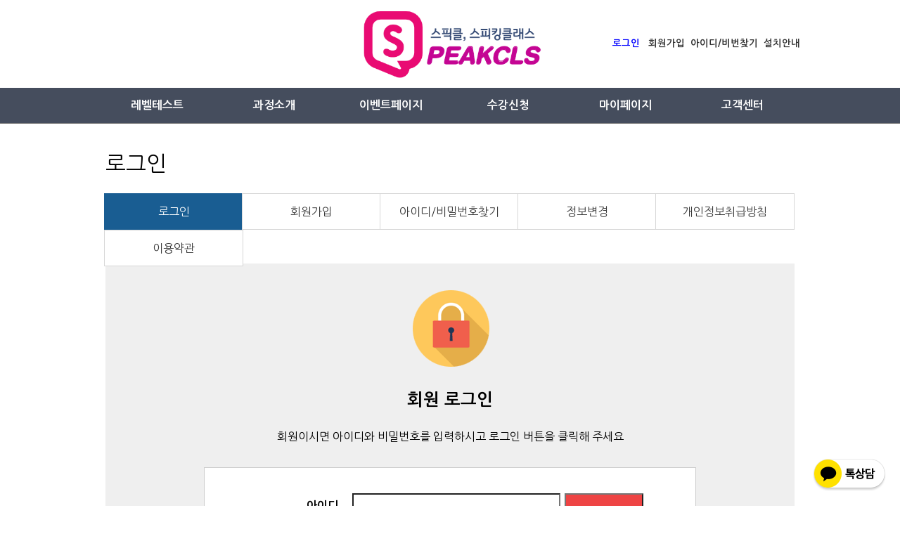

--- FILE ---
content_type: text/html
request_url: http://www.speakcls.com/mypage05.htm?mode=view&boardname=code05&keyset=&searchword=&idx=963&parent=&depth=&sortno=&page=1&cate_id=
body_size: 5114
content:
<html>
<head>
<!-- Google Tag Manager -->
<script>(function(w,d,s,l,i){w[l]=w[l]||[];w[l].push({'gtm.start':
new Date().getTime(),event:'gtm.js'});var f=d.getElementsByTagName(s)[0],
j=d.createElement(s),dl=l!='dataLayer'?'&l='+l:'';j.async=true;j.src=
'https://www.googletagmanager.com/gtm.js?id='+i+dl;f.parentNode.insertBefore(j,f);
})(window,document,'script','dataLayer','GTM-599GDPR');</script>
<!-- End Google Tag Manager -->

<meta http-equiv="content-type" content="text/html; charset=utf-8">
<meta name="description" content="스픽클 - 초등화상영어, 어린이화상영어, 초등영어, 어린이영어 전문">
<meta name="keyword" content="화상영어, 초등화상영어, 초등화상영어순위, 초등화상영어추천, 어린이화상영어, 초등학생 화상영어, 원어민화상영어, 전화영어, 초등전화영어, 어린이전화영어">
<META name="Reply-To(Email)" content="info@speakcls.com">
<meta name="robots" content="index,follow">
<meta property="og:type" content="website"> 
<meta property="og:title" content="스픽클 - 초등화상영어, 어린이화상영어, 초등영어, 어린이영어 전문">
<meta property="og:description" content="스픽클 - 초등화상영어, 어린이화상영어, 초등영어, 어린이영어 전문">
<meta property="og:image" content="">
<meta property="og:url" content="http://speakcls.com/">




<title>스픽클 - 초등화상영어, 어린이화상영어, 초등영어, 어린이영어 전문</title>
<link rel="shortcut icon" type="image/x-icon" href="img/speakcls_pavicon.ico" />

<style>
/*나눔고딕호출*/
@import url(https://fonts.googleapis.com/earlyaccess/nanumgothic.css);
body, td, p, input, button, textarea, select,a{font-family:'나눔고딕','NanumGothic','Nanum Gothic','돋움',dotum; color:#333;    }
p { line-height: 1.6; }
/*reset*/
*{margin:0;padding:0}
li{list-style:none; }
img{border:0;vertical-align:top}
a{text-decoration:none;}

</style>
<script type="text/javascript" src="js/jquery-1.11.3.min.js"></script><!--상위버전 호출-->
<script type="text/javascript" src="js/jquery.DB_tabMotionBanner.min.js"></script>
<script type="text/javascript" src="js/jquery.DB_navi2DPush.min.js"></script>
<script type="text/javascript" src="js/Popup.js"></script>
<!--<script type="text/javascript" src="js/main.js"></script>-->
<script type="text/javascript" src="js/modal.js"></script>
<link rel="stylesheet" href="css/d_navi47_21.css" type="text/css"></link><!--d_navi47.css-->
<script type="text/javascript" src="js/jquery.d_navi47.min.js"></script><!--d_navi47.js-->
<link rel="stylesheet" href="css/DB_tab24.css" type="text/css"></link>
<link rel="stylesheet" href="css/common.css">
<link rel="stylesheet" href="css/submenu_new.css" type="text/css"></link>
<script type="application/ld+json">
{
 "@context": "http://schema.org",
 "@type": "Person",
 "name": "스픽클",
 "url": "http://speakcls.com/",
 "sameAs": [
   "https://www.facebook.com/speakcls",
   "https://www.instagram.com/speakcls",
   "https://blog.naver.com/idreamenglish",
   "https://smartstore.naver.com/speakcls"
 ]
}


<!-- Global site tag (gtag.js) - Google Analytics -->
<script async src="https://www.googletagmanager.com/gtag/js?id=G-85WMX8V4H0"></script>
<script>
  window.dataLayer = window.dataLayer || [];
  function gtag(){dataLayer.push(arguments);}
  gtag('js', new Date());

  gtag('config', 'G-85WMX8V4H0');
</script>
<!-- Global site tag (gtag.js) - Google Analytics -->
<script async src="https://www.googletagmanager.com/gtag/js?id=UA-187745627-1"></script>
<script>
  window.dataLayer = window.dataLayer || [];
  function gtag(){dataLayer.push(arguments);}
  gtag('js', new Date());

  gtag('config', 'UA-187745627-1');
</script>



<!-- Global site tag (gtag.js) - Google Ads: 455770164 -->
<script async src="https://www.googletagmanager.com/gtag/js?id=AW-455770164"></script>
<script>
  window.dataLayer = window.dataLayer || [];
  function gtag(){dataLayer.push(arguments);}
  gtag('js', new Date());

  gtag('config', 'AW-455770164');
</script>

<!-- Facebook Pixel Code -->
<script>
!function(f,b,e,v,n,t,s)
{if(f.fbq)return;n=f.fbq=function(){n.callMethod?
n.callMethod.apply(n,arguments):n.queue.push(arguments)};
if(!f._fbq)f._fbq=n;n.push=n;n.loaded=!0;n.version='2.0';
n.queue=[];t=b.createElement(e);t.async=!0;
t.src=v;s=b.getElementsByTagName(e)[0];
s.parentNode.insertBefore(t,s)}(window, document,'script',
'https://connect.facebook.net/en_US/fbevents.js');
fbq('init', '746824222912694');
fbq('track', 'PageView');
</script>
<noscript><img height="1" width="1" style="display:none"
src="https://www.facebook.com/tr?id=746824222912694&ev=PageView&noscript=1"
/></noscript>
<!-- End Facebook Pixel Code -->

<!-- daum 광고 스크립트 -->
 <script type="text/javascript">
 //<![CDATA[
 var DaumConversionDctSv="type=M,orderID=,amount=";
 var DaumConversionAccountID="-cB2mWQIs-KrBck66Uj2UQ00";
 if(typeof DaumConversionScriptLoaded=="undefined"&&location.protocol!="file:"){
         var DaumConversionScriptLoaded=true;
         document.write(unescape("%3Cscript%20type%3D%22text/javas"+"cript%22%20src%3D%22"+(location.protocol=="https:"?"https":"http")+"%3A//t1.daumcdn.net/cssjs/common/cts/vr200/dcts.js%22%3E%3C/script%3E"));
 }
 //]]>
 </script>
 <!-- //daum 광고 스크립트 -->


<!-- 네이버 서치 어드바이저 -->
<meta name="naver-site-verification" content="6cedc8a8d5983334b62f3fce7eff0b1d3c3f6e95" />
<!-- 네이버 서치 어드바이저 -->


</head>

<body bgcolor="white" text="black" link="blue" vlink="purple" alink="red" leftmargin="0" marginwidth="0" topmargin="0" marginheight="0">

<!-- Google Tag Manager (noscript) -->
<noscript><iframe src="https://www.googletagmanager.com/ns.html?id=GTM-599GDPR"
height="0" width="0" style="display:none;visibility:hidden"></iframe></noscript>
<!-- End Google Tag Manager (noscript) -->

<div align="center"><table cellpadding="0" cellspacing="0" width="100%">
    <tr>
        <td width="751" height="90" align="left" valign="middle">
                <p style="text-indent:0; line-height:120%; margin:0;" align="center">&nbsp;</p>
        </td>
        <td width="400" height="90" align="left" valign="middle">
                <p style="text-indent:0; line-height:120%; margin:0;" align="center"><a href="index.htm"><font color="#333333" ><img src="img/mark06.png" width="265" height="125" border="0"></font></a></p>
        </td>
        <td width="25" height="90" align="left" valign="middle">
<p align="left">&nbsp;</p>
        </td>
        <td width="723" height="90" align="left" valign="middle">
<p align="left"><html>

<head>
<meta http-equiv="content-type" content="text/html; charset=utf-8">
<meta name="generator" content="Namo WebEditor v5.0">
</head>

<body bgcolor="white" text="black" link="blue" vlink="purple" alink="red">
                        <div align="left">
                            <table style="line-height:120%; margin-top:0; margin-bottom:0;" cellpadding="0" cellspacing="0" width="420">
                                <tr>
                                    <td width="380" height="30" align="left" valign="middle" style="background-repeat:no-repeat;">
                        <p style="text-indent:0; line-height:120%; margin-top:0; margin-right:10; margin-bottom:0; margin-left:12;" align="center"><font color="blue" ><span style="font-size:10pt;font-weight:600"></span></font><a href="i011.htm"><span style="font-size:10pt;font-weight:600"><font color="blue">로그인</font></span></a><span style="font-size:10pt;font-weight:600"><font color="#333333"> 
                &nbsp;&nbsp;</font></span><a href="i01.htm" class = "mobon_conversion_join_button"><span style="font-size:10pt;font-weight:600"><font color="#333333">회원가입</font></span></a><span style="font-size:10pt;font-weight:600"><font color="#333333"> 
                &nbsp;</font><a href="i02.htm"><font color="#333333">아이디/비번찾기</font></a></span><font color="#333333" ><span style="font-size:10pt;font-weight:600">&nbsp;&nbsp;</span></font><span style="font-size:10pt;font-weight:600"><a href="a04.htm"><font color="#333333">설치안내</font></a></span></font></p>
                                    </td>
                                </tr>
                            </table>
                        </div>
</body>

<!-- Enliple Tracker Start -->
<script type="text/javascript">
(function(a,g,e,n,t){a.enp=a.enp||function(){(a.enp.q=a.enp.q||[]).push(arguments)};n=g.createElement(e);n.defer=!0;n.src="https://cdn.megadata.co.kr/dist/prod/enp_tracker_self_hosted.min.js";t=g.getElementsByTagName(e)[0];t.parentNode.insertBefore(n,t)})(window,document,"script");
    enp('create', 'conversion', 'speakcls', { device: 'W', btnSelector: '.mobon_conversion_join_button', convType: 'join', productName: '회원가입'});
</script>
<!-- Enliple Tracker End -->


</html>
</p>
        </td>
    </tr>
    <tr>
        <td width="100%" height="50" align="left" valign="top" colspan="4">
<p align="left"><!DOCTYPE html PUBLIC "-//W3C//DTD XHTML 1.0 Transitional//EN" "http://www.w3.org/TR/xhtml1/DTD/xhtml1-transitional.dtd">
<html xmlns="http://www.w3.org/1999/xhtml">
<head>
<meta http-equiv="Content-Type" content="text/html; charset=utf-8" />
<title>d_navi47</title>

</head>
<!--디자인블랙-->
<div id="d_navi47"  style="z-index:999">
	<div class="d_con">
		<ul>
			<li><a href="mypage02.htm">레벨테스트</a>
				<dl>
					<dd><a href="mypage02.htm">레벨테스트</a></dd>
		      <dd><a href="mypage02_1.htm">레벨테스트결과</a></dd>
				</dl>			
			</li>
			<li><a href="dd00.htm">과정소개</a>
				<dl>
	        <dd><a href="dd00.htm">전체과정</a></dd>
					<dd><a href="dd01.htm">북토킹과정</a></dd>
					<!--<dd><a href="dd02.htm">다독다독과정</a></dd>-->
					<dd><a href="dd03.htm">목표달성</a></dd>
					<dd><a href="dd04.htm">비즈니스</a></dd>
					<dd><a href="dd05.htm">프리토킹</a></dd>
				</dl>	
			</li>
	<li><a href="k01.htm?mode=list&boardname=code21">이벤트페이지</a>
				<dl>
			   	<dd><a href="k01.htm?mode=list&boardname=code21">소개이벤트</a></dd>
					<dd><a href="k02.htm?mode=list&boardname=code22">지식인이벤트</a></dd>
					<dd><a href="k03.htm?mode=list&boardname=code23">블로그이벤트</a></dd>
					<dd><a href="k04.htm?mode=list&boardname=code24">공유이벤트</a></dd>
				</dl>
			</li>
			<li><a href="e01.htm">수강신청</a>
				<dl>
					<dd><a href="e01.htm">수강신청</a></dd>
					<dd><a href="e02.htm">수강절차</a></dd>
					<dd><a href="e05.htm?mode=list&boardname=code07">수강후기</a></dd>
				</dl>
			</li>
			<li><a href="mypage01.htm">마이페이지</a>
				<dl>
					<dd><a href="mypage01.htm">내강의실</a></dd>
					<dd><a href="mypage04.htm">수강/쿠폰내역</a></dd>
					<dd><a href="mypage05.htm?mode=list&boardname=code05">1:1상담</a></dd>
					<dd><a href="mypage06.htm?mode=list&boardname=code04">영어첨삭</a></dd>
				</dl>
			</li>
			<li><a href="g02.htm?mode=list&boardname=code01">고객센터</a>
				<dl>
			   	<dd><a href="g02.htm?mode=list&boardname=code01">공지사항</a></dd>
					<dd><a href="g03.htm?mode=list&boardname=code02">자주묻는질문</a></dd>
					<dd><a href="g04.htm?mode=list&boardname=code06">원격지원</a></dd>
					<dd><a href="g05.htm?mode=list&boardname=code08">B2B</a></dd>
				</dl>
			</li>
		</ul>
	</div>
</div>
<script type="text/javascript">
	
	(function($){
		$('#d_navi47').d_navi47({
			key:'c37080',                //
			pageNum:null,          //1~
			motionType:'slide',    //'slide', 'none'
			speed:300              //
		})
	})(jQuery);

</script>
<!--/디자인블랙--></p>
        </td>
    </tr>
</table></div>
</body>

</html>
<script language='javascript'>alert('로그인하셔야 이용하실 수 있습니다.');location.href='i011.htm';</script><html>

<head>
<meta http-equiv="content-type" content="text/html; charset=utf-8">
<meta name="generator" content="Namo WebEditor v5.0">

</head>

<body bgcolor="white" text="black" link="blue" vlink="purple" alink="red" leftmargin="0" marginwidth="0" topmargin="0" marginheight="0">
<!-- kakao talk -->
<script id="javascript-sdk" src="https://developers.kakao.com/sdk/js/kakao.min.js"></script>
<script>
document.addEventListener('DOMContentLoaded', function () {
  if(!Kakao.isInitialized()) {
    Kakao.init('081a7153bc5711a40d17fb17470228ac');
  }
});

function chatChannel() {

	/* 네이버 스크립트 로드부분 */
	var cnv_script = document.createElement('script');
	cnv_script.type = 'text/javascript';
	cnv_script.src = '//wcs.naver.net/wcslog.js'; // script url.
	document.getElementsByTagName('head')[0].appendChild(cnv_script);

	var _nasa={};
	if(window.wcs) _nasa["cnv"] = wcs.cnv("4","1"); // 전환유형, 전환가치 설정해야함. 설치매뉴얼 참고

	if (!wcs_add) var wcs_add={};
	wcs_add["wa"] = "s_4e5d0c2c754c";
	if (!_nasa) var _nasa={};
	if(window.wcs){
		wcs.inflow("speakcls.com");
		wcs_do(_nasa);

		console.log('conversion_전환'); 
	}

	Kakao.Channel.chat({
	  channelPublicId: '_xaxbAxoj',
	});
}
</script>
<!-- kakao talk -->
<a id="chat-channel-button" href="#none" onclick="javascript:chatChannel();" style="position:fixed;bottom:20px;right:20px;z-index:9">
<img src="/img/consult_small_yellow_pc.png" alt="카톡상담" class="kakao_img">
</a>            <div align="center"><table style="text-indent:0; line-height:100%; margin:0;" align="center" cellpadding="0" cellspacing="0" width="980">
                <tr>
                    <td width="980" height="100" align="left" valign="top">
                        <p style="text-indent:0; line-height:120%; margin-top:10; margin-right:0; margin-bottom:0; margin-left:0;" align="right">&nbsp;</p>
                         <p style="text-indent:0; line-height:120%; margin-top:20; margin-right:0; margin-bottom:0; margin-left:0;" align="left"><span style="font-size:23pt;"><font color="black">1:1강사게시판</font></span></p>
                    </td>
                </tr>
                <tr>
                    <td width="980" height="45" align="left" valign="top" style="background-repeat:no-repeat;">
                         <div id="submn">
 <ul class="col-4">
      <li class="no1"><a href="mypage01.htm">내강의실</a></li>
      <li class="no5"><a href="mypage04.htm">수강/쿠폰내역</a></li>
      <li class="no6"><a href="mypage05.htm?mode=list&boardname=code05">1:1상담</a></li>
      <li class="no7"><a href="mypage06.htm?mode=list&boardname=code04">영어첨삭</a></li>
    </ul>  <script>
	$("#submn li.no6").eq(0).addClass("on");
	</script></div>
                    </td>
                </tr>
                <tr>
                    <td width="980" height="407" align="left" valign="top">

		<DIV id=NewsTab1 
                  style="PADDING-RIGHT: 0px; PADDING-LEFT: 0px; PADDING-BOTTOM: 0px; PADDING-TOP: 0px" 
                  align=left>
                            <p style="text-indent:0; line-height:100%; margin-top:40; margin-right:0; margin-bottom:0; margin-left:0;"><meta http-equiv='content-type' content='text/html; charset=utf-8'><script>
	       alert('로그인하셔야 이용하실 수 있습니다');
		   history.go(-1);
         </script>
   

--- FILE ---
content_type: text/html
request_url: http://www.speakcls.com/i011.htm
body_size: 7089
content:

<html>
<head>
<!-- Google Tag Manager -->
<script>(function(w,d,s,l,i){w[l]=w[l]||[];w[l].push({'gtm.start':
new Date().getTime(),event:'gtm.js'});var f=d.getElementsByTagName(s)[0],
j=d.createElement(s),dl=l!='dataLayer'?'&l='+l:'';j.async=true;j.src=
'https://www.googletagmanager.com/gtm.js?id='+i+dl;f.parentNode.insertBefore(j,f);
})(window,document,'script','dataLayer','GTM-599GDPR');</script>
<!-- End Google Tag Manager -->

<meta http-equiv="content-type" content="text/html; charset=utf-8">
<meta name="description" content="스픽클 - 초등화상영어, 어린이화상영어, 초등영어, 어린이영어 전문">
<meta name="keyword" content="화상영어, 초등화상영어, 초등화상영어순위, 초등화상영어추천, 어린이화상영어, 초등학생 화상영어, 원어민화상영어, 전화영어, 초등전화영어, 어린이전화영어">
<META name="Reply-To(Email)" content="info@speakcls.com">
<meta name="robots" content="index,follow">
<meta property="og:type" content="website"> 
<meta property="og:title" content="스픽클 - 초등화상영어, 어린이화상영어, 초등영어, 어린이영어 전문">
<meta property="og:description" content="스픽클 - 초등화상영어, 어린이화상영어, 초등영어, 어린이영어 전문">
<meta property="og:image" content="">
<meta property="og:url" content="http://speakcls.com/">




<title>스픽클 - 초등화상영어, 어린이화상영어, 초등영어, 어린이영어 전문</title>
<link rel="shortcut icon" type="image/x-icon" href="img/speakcls_pavicon.ico" />

<style>
/*나눔고딕호출*/
@import url(https://fonts.googleapis.com/earlyaccess/nanumgothic.css);
body, td, p, input, button, textarea, select,a{font-family:'나눔고딕','NanumGothic','Nanum Gothic','돋움',dotum; color:#333;    }
p { line-height: 1.6; }
/*reset*/
*{margin:0;padding:0}
li{list-style:none; }
img{border:0;vertical-align:top}
a{text-decoration:none;}

</style>
<script type="text/javascript" src="js/jquery-1.11.3.min.js"></script><!--상위버전 호출-->
<script type="text/javascript" src="js/jquery.DB_tabMotionBanner.min.js"></script>
<script type="text/javascript" src="js/jquery.DB_navi2DPush.min.js"></script>
<script type="text/javascript" src="js/Popup.js"></script>
<!--<script type="text/javascript" src="js/main.js"></script>-->
<script type="text/javascript" src="js/modal.js"></script>
<link rel="stylesheet" href="css/d_navi47_21.css" type="text/css"></link><!--d_navi47.css-->
<script type="text/javascript" src="js/jquery.d_navi47.min.js"></script><!--d_navi47.js-->
<link rel="stylesheet" href="css/DB_tab24.css" type="text/css"></link>
<link rel="stylesheet" href="css/common.css">
<link rel="stylesheet" href="css/submenu_new.css" type="text/css"></link>
<script type="application/ld+json">
{
 "@context": "http://schema.org",
 "@type": "Person",
 "name": "스픽클",
 "url": "http://speakcls.com/",
 "sameAs": [
   "https://www.facebook.com/speakcls",
   "https://www.instagram.com/speakcls",
   "https://blog.naver.com/idreamenglish",
   "https://smartstore.naver.com/speakcls"
 ]
}


<!-- Global site tag (gtag.js) - Google Analytics -->
<script async src="https://www.googletagmanager.com/gtag/js?id=G-85WMX8V4H0"></script>
<script>
  window.dataLayer = window.dataLayer || [];
  function gtag(){dataLayer.push(arguments);}
  gtag('js', new Date());

  gtag('config', 'G-85WMX8V4H0');
</script>
<!-- Global site tag (gtag.js) - Google Analytics -->
<script async src="https://www.googletagmanager.com/gtag/js?id=UA-187745627-1"></script>
<script>
  window.dataLayer = window.dataLayer || [];
  function gtag(){dataLayer.push(arguments);}
  gtag('js', new Date());

  gtag('config', 'UA-187745627-1');
</script>



<!-- Global site tag (gtag.js) - Google Ads: 455770164 -->
<script async src="https://www.googletagmanager.com/gtag/js?id=AW-455770164"></script>
<script>
  window.dataLayer = window.dataLayer || [];
  function gtag(){dataLayer.push(arguments);}
  gtag('js', new Date());

  gtag('config', 'AW-455770164');
</script>

<!-- Facebook Pixel Code -->
<script>
!function(f,b,e,v,n,t,s)
{if(f.fbq)return;n=f.fbq=function(){n.callMethod?
n.callMethod.apply(n,arguments):n.queue.push(arguments)};
if(!f._fbq)f._fbq=n;n.push=n;n.loaded=!0;n.version='2.0';
n.queue=[];t=b.createElement(e);t.async=!0;
t.src=v;s=b.getElementsByTagName(e)[0];
s.parentNode.insertBefore(t,s)}(window, document,'script',
'https://connect.facebook.net/en_US/fbevents.js');
fbq('init', '746824222912694');
fbq('track', 'PageView');
</script>
<noscript><img height="1" width="1" style="display:none"
src="https://www.facebook.com/tr?id=746824222912694&ev=PageView&noscript=1"
/></noscript>
<!-- End Facebook Pixel Code -->

<!-- daum 광고 스크립트 -->
 <script type="text/javascript">
 //<![CDATA[
 var DaumConversionDctSv="type=M,orderID=,amount=";
 var DaumConversionAccountID="-cB2mWQIs-KrBck66Uj2UQ00";
 if(typeof DaumConversionScriptLoaded=="undefined"&&location.protocol!="file:"){
         var DaumConversionScriptLoaded=true;
         document.write(unescape("%3Cscript%20type%3D%22text/javas"+"cript%22%20src%3D%22"+(location.protocol=="https:"?"https":"http")+"%3A//t1.daumcdn.net/cssjs/common/cts/vr200/dcts.js%22%3E%3C/script%3E"));
 }
 //]]>
 </script>
 <!-- //daum 광고 스크립트 -->


<!-- 네이버 서치 어드바이저 -->
<meta name="naver-site-verification" content="6cedc8a8d5983334b62f3fce7eff0b1d3c3f6e95" />
<!-- 네이버 서치 어드바이저 -->


</head>

<body bgcolor="white" text="black" link="blue" vlink="purple" alink="red" leftmargin="0" marginwidth="0" topmargin="0" marginheight="0">

<!-- Google Tag Manager (noscript) -->
<noscript><iframe src="https://www.googletagmanager.com/ns.html?id=GTM-599GDPR"
height="0" width="0" style="display:none;visibility:hidden"></iframe></noscript>
<!-- End Google Tag Manager (noscript) -->

<div align="center"><table cellpadding="0" cellspacing="0" width="100%">
    <tr>
        <td width="751" height="90" align="left" valign="middle">
                <p style="text-indent:0; line-height:120%; margin:0;" align="center">&nbsp;</p>
        </td>
        <td width="400" height="90" align="left" valign="middle">
                <p style="text-indent:0; line-height:120%; margin:0;" align="center"><a href="index.htm"><font color="#333333" ><img src="img/mark06.png" width="265" height="125" border="0"></font></a></p>
        </td>
        <td width="25" height="90" align="left" valign="middle">
<p align="left">&nbsp;</p>
        </td>
        <td width="723" height="90" align="left" valign="middle">
<p align="left"><html>

<head>
<meta http-equiv="content-type" content="text/html; charset=utf-8">
<meta name="generator" content="Namo WebEditor v5.0">
</head>

<body bgcolor="white" text="black" link="blue" vlink="purple" alink="red">
                        <div align="left">
                            <table style="line-height:120%; margin-top:0; margin-bottom:0;" cellpadding="0" cellspacing="0" width="420">
                                <tr>
                                    <td width="380" height="30" align="left" valign="middle" style="background-repeat:no-repeat;">
                        <p style="text-indent:0; line-height:120%; margin-top:0; margin-right:10; margin-bottom:0; margin-left:12;" align="center"><font color="blue" ><span style="font-size:10pt;font-weight:600"></span></font><a href="i011.htm"><span style="font-size:10pt;font-weight:600"><font color="blue">로그인</font></span></a><span style="font-size:10pt;font-weight:600"><font color="#333333"> 
                &nbsp;&nbsp;</font></span><a href="i01.htm" class = "mobon_conversion_join_button"><span style="font-size:10pt;font-weight:600"><font color="#333333">회원가입</font></span></a><span style="font-size:10pt;font-weight:600"><font color="#333333"> 
                &nbsp;</font><a href="i02.htm"><font color="#333333">아이디/비번찾기</font></a></span><font color="#333333" ><span style="font-size:10pt;font-weight:600">&nbsp;&nbsp;</span></font><span style="font-size:10pt;font-weight:600"><a href="a04.htm"><font color="#333333">설치안내</font></a></span></font></p>
                                    </td>
                                </tr>
                            </table>
                        </div>
</body>

<!-- Enliple Tracker Start -->
<script type="text/javascript">
(function(a,g,e,n,t){a.enp=a.enp||function(){(a.enp.q=a.enp.q||[]).push(arguments)};n=g.createElement(e);n.defer=!0;n.src="https://cdn.megadata.co.kr/dist/prod/enp_tracker_self_hosted.min.js";t=g.getElementsByTagName(e)[0];t.parentNode.insertBefore(n,t)})(window,document,"script");
    enp('create', 'conversion', 'speakcls', { device: 'W', btnSelector: '.mobon_conversion_join_button', convType: 'join', productName: '회원가입'});
</script>
<!-- Enliple Tracker End -->


</html>
</p>
        </td>
    </tr>
    <tr>
        <td width="100%" height="50" align="left" valign="top" colspan="4">
<p align="left"><!DOCTYPE html PUBLIC "-//W3C//DTD XHTML 1.0 Transitional//EN" "http://www.w3.org/TR/xhtml1/DTD/xhtml1-transitional.dtd">
<html xmlns="http://www.w3.org/1999/xhtml">
<head>
<meta http-equiv="Content-Type" content="text/html; charset=utf-8" />
<title>d_navi47</title>

</head>
<!--디자인블랙-->
<div id="d_navi47"  style="z-index:999">
	<div class="d_con">
		<ul>
			<li><a href="mypage02.htm">레벨테스트</a>
				<dl>
					<dd><a href="mypage02.htm">레벨테스트</a></dd>
		      <dd><a href="mypage02_1.htm">레벨테스트결과</a></dd>
				</dl>			
			</li>
			<li><a href="dd00.htm">과정소개</a>
				<dl>
	        <dd><a href="dd00.htm">전체과정</a></dd>
					<dd><a href="dd01.htm">북토킹과정</a></dd>
					<!--<dd><a href="dd02.htm">다독다독과정</a></dd>-->
					<dd><a href="dd03.htm">목표달성</a></dd>
					<dd><a href="dd04.htm">비즈니스</a></dd>
					<dd><a href="dd05.htm">프리토킹</a></dd>
				</dl>	
			</li>
	<li><a href="k01.htm?mode=list&boardname=code21">이벤트페이지</a>
				<dl>
			   	<dd><a href="k01.htm?mode=list&boardname=code21">소개이벤트</a></dd>
					<dd><a href="k02.htm?mode=list&boardname=code22">지식인이벤트</a></dd>
					<dd><a href="k03.htm?mode=list&boardname=code23">블로그이벤트</a></dd>
					<dd><a href="k04.htm?mode=list&boardname=code24">공유이벤트</a></dd>
				</dl>
			</li>
			<li><a href="e01.htm">수강신청</a>
				<dl>
					<dd><a href="e01.htm">수강신청</a></dd>
					<dd><a href="e02.htm">수강절차</a></dd>
					<dd><a href="e05.htm?mode=list&boardname=code07">수강후기</a></dd>
				</dl>
			</li>
			<li><a href="mypage01.htm">마이페이지</a>
				<dl>
					<dd><a href="mypage01.htm">내강의실</a></dd>
					<dd><a href="mypage04.htm">수강/쿠폰내역</a></dd>
					<dd><a href="mypage05.htm?mode=list&boardname=code05">1:1상담</a></dd>
					<dd><a href="mypage06.htm?mode=list&boardname=code04">영어첨삭</a></dd>
				</dl>
			</li>
			<li><a href="g02.htm?mode=list&boardname=code01">고객센터</a>
				<dl>
			   	<dd><a href="g02.htm?mode=list&boardname=code01">공지사항</a></dd>
					<dd><a href="g03.htm?mode=list&boardname=code02">자주묻는질문</a></dd>
					<dd><a href="g04.htm?mode=list&boardname=code06">원격지원</a></dd>
					<dd><a href="g05.htm?mode=list&boardname=code08">B2B</a></dd>
				</dl>
			</li>
		</ul>
	</div>
</div>
<script type="text/javascript">
	
	(function($){
		$('#d_navi47').d_navi47({
			key:'c37080',                //
			pageNum:null,          //1~
			motionType:'slide',    //'slide', 'none'
			speed:300              //
		})
	})(jQuery);

</script>
<!--/디자인블랙--></p>
        </td>
    </tr>
</table></div>
</body>

</html>
<html>

<head>
<meta http-equiv="content-type" content="text/html; charset=utf-8">
<meta name="generator" content="Namo WebEditor v5.0">

<!-- Google Tag Manager -->
<script>(function(w,d,s,l,i){w[l]=w[l]||[];w[l].push({'gtm.start':
new Date().getTime(),event:'gtm.js'});var f=d.getElementsByTagName(s)[0],
j=d.createElement(s),dl=l!='dataLayer'?'&l='+l:'';j.async=true;j.src=
'https://www.googletagmanager.com/gtm.js?id='+i+dl;f.parentNode.insertBefore(j,f);
})(window,document,'script','dataLayer','GTM-5RF8WV5');</script>
<!-- End Google Tag Manager -->

</head>

<body bgcolor="white" text="black" link="blue" vlink="purple" alink="red" leftmargin="0" marginwidth="0" topmargin="0" marginheight="0">
<!-- kakao talk -->
<script id="javascript-sdk" src="https://developers.kakao.com/sdk/js/kakao.min.js"></script>
<script>
document.addEventListener('DOMContentLoaded', function () {
  if(!Kakao.isInitialized()) {
    Kakao.init('081a7153bc5711a40d17fb17470228ac');
  }
});

function chatChannel() {

	/* 네이버 스크립트 로드부분 */
	var cnv_script = document.createElement('script');
	cnv_script.type = 'text/javascript';
	cnv_script.src = '//wcs.naver.net/wcslog.js'; // script url.
	document.getElementsByTagName('head')[0].appendChild(cnv_script);

	var _nasa={};
	if(window.wcs) _nasa["cnv"] = wcs.cnv("4","1"); // 전환유형, 전환가치 설정해야함. 설치매뉴얼 참고

	if (!wcs_add) var wcs_add={};
	wcs_add["wa"] = "s_4e5d0c2c754c";
	if (!_nasa) var _nasa={};
	if(window.wcs){
		wcs.inflow("speakcls.com");
		wcs_do(_nasa);

		console.log('conversion_전환'); 
	}

	Kakao.Channel.chat({
	  channelPublicId: '_xaxbAxoj',
	});
}
</script>
<!-- kakao talk -->
<a id="chat-channel-button" href="#none" onclick="javascript:chatChannel();" style="position:fixed;bottom:20px;right:20px;z-index:9">
<img src="/img/consult_small_yellow_pc.png" alt="카톡상담" class="kakao_img">
</a>            <div align="center"><table style="text-indent:0; line-height:100%; margin:0;" align="center" cellpadding="0" cellspacing="0" width="980">
                <tr>
                    <td width="980" height="100" align="left" valign="top">
                        <p style="text-indent:0; line-height:120%; margin-top:10; margin-right:0; margin-bottom:0; margin-left:0;" align="right">&nbsp;</p>
                         <p style="text-indent:0; line-height:120%; margin-top:20; margin-right:0; margin-bottom:0; margin-left:0;" align="left"><span style="font-size:23pt;"><font color="black">로그인</font></span></p>
                    </td>
                </tr>
                <tr>
                    <td width="980" height="45" align="left" valign="top" style="background-repeat:no-repeat;">
                        <div id="submn">
 <ul class="col-6">
      <li class="no1"><a href="i011.htm">로그인</a></li>
      <li class="no2"><a href="i01.htm">회원가입</a></li>
      <li class="no3"><a href="i02.htm">아이디/비밀번호찾기</a></li>
      <li class="no4"><a href="javascript:alert('로그인하셔야 이용하실 수 있습니다.')">정보변경</a></li>
      <li class="no5"><a href="i04.htm">개인정보취급방침</a></li>
      <li class="no6"><a href="i05.htm">이용약관</a></li>
    </ul>
  <script>
	$("#submn li.no1").eq(0).addClass("on");
	</script></div>
                    </td>
                </tr>
                <tr>
                    <td width="980" height="407" align="left" valign="top">
<P STYLE="font-family:바탕; font-size:10pt; color:black; text-align:justify; text-indent:0; line-height:100%; margin-top:50; margin-right:0; margin-bottom:0; margin-left:0;">
<meta http-equiv="content-type" content="text/html; charset=utf-8">
<script>
function google_open(){
url = "/oauth_login/google/oauth_login.php";
window.open(url,'','toolbar=no,menubar=no,location=no,directions=no,scrollbars=no,status=no,width=500,height=600');
}
</script>
            <table cellpadding="0" cellspacing="0" width="980" style="text-indent:0; line-height:100%; margin:0;">
                <FORM name="form" action="member_login.php" method="post"><tr>
                    <td width="980" align="left" valign="top" height="577" style="background-repeat:no-repeat;" bgcolor="#EFEFEF">                <p style="line-height:100%; margin-top:10; margin-bottom:0;" align="center">&nbsp;</p>
                <p style="line-height:100%; margin-top:10; margin-bottom:0;" align="center"><img src="img/login_icon.gif" width="131" height="114" border="0"></p>
                <p style="line-height:100%; margin-top:10; margin-bottom:0;" align="center">&nbsp;</p>
                <p style="line-height:100%; margin-top:10; margin-bottom:0;" align="center"><span style="font-size:18pt;font-weight:600;">회원 
                로그인</span></p>
                <p style="line-height:100%; margin-top:10; margin-bottom:0;" align="center"><span style="font-size:14pt;">&nbsp;</span></p>
                <p style="line-height:100%; margin-top:10; margin-bottom:0;" align="center"><span style="font-size:12pt;">회원이시면 
                아이디와 비밀번호를 입력하시고 로그인 버튼을 클릭해 주세요</span></p>
                <p style="line-height:100%; margin-top:10; margin-bottom:0;" align="center">&nbsp;</p>
                <div align="center"><table style="line-height:100%; margin-top:10; margin-bottom:0;" cellpadding="2" cellspacing="1" width="700" bgcolor="#CCCCCC">
                    <tr>
                        <td width="690" height="224" bgcolor="white">
                            <div align="center"><table align="center" cellpadding="0" cellspacing="0" width="550" style="text-indent:0; line-height:160%; margin-top:30; margin-right:0; margin-bottom:0; margin-left:0;">
                                <tr>
                                    <td width="136" height="76">
                                        <p style="text-indent:0; line-height:160%; margin-top:0; margin-right:20; margin-bottom:15; margin-left:0;" align="right"><span style="font-size:12pt;font-weight:600;">아이디</span></p>
                                        <p style="text-indent:0; line-height:160%; margin-top:0; margin-right:20; margin-bottom:0; margin-left:0;" align="right"><span style="font-size:12pt;font-weight:600;">비밀번호</span></p>
                                    </td>
                                    <td width="296" height="76">                                        <p style="line-height:100%; margin-top:0; margin-right:0; margin-bottom:5; margin-left:0;" align="justify"><font size="2" color="#003333"><input type="text" name="userid" maxlength="40" style="height:35px;width:100%;background-color:#ffffff;border:1 solid #cbcbcb; font-size:11pt; color:#666666;"></font></p>
                                        <p><font size="2" color="#003333"><input type="password" name="join_passwd" maxlength="40" style="height:35px;width:100%; background-color:#ffffff;border:1 solid #cbcbcb; font-size:11pt; color:#666666;"></font></p>
                                    </td>
                                    <td width="118" height="76">
                                        
                                        <p align="right"><input type="submit" value="로그인"  style="height:75px;width:95%;background-color:#EE4444;border:1 solid #cbcbcb; font-size:12pt;font-weight:600; color:#ffffff;"></p>
                                       
                                    </td>
                                </tr>
                            </table></div>
                            <div align="left"><table style="text-indent:0; line-height:160%; margin-top:30; margin-right:0; margin-bottom:30; margin-left:210;" cellpadding="0" cellspacing="0" width="430">
                                    <tr>
                                        <td width="50%">
                                            <p align="left"><!doctype html>
<html lang="ko">
<head>
  <meta charset="utf-8">
  <title>���̹� �α���</title>
  <script type="text/javascript" src="https://static.nid.naver.com/js/naverLogin_implicit-1.0.3.js" charset="utf-8"></script>
  <script type="text/javascript" src="https://code.jquery.com/jquery-1.11.3.min.js"></script>
</head>
<body>
  <!-- ���̹����̵��ηα��� ��ư ���� ���� -->
 <div id="naver_id_login"></div>
  <!-- //���̹����̵��ηα��� ��ư ���� ���� -->
  <script type="text/javascript">
  	var naver_id_login = new naver_id_login("lVe8a5Nm2tvUns9XFwPH", "http://speakcls.com/memberNaverOk.php");
  	var state = naver_id_login.getUniqState();
  	naver_id_login.setButton("green", 4,45);
  	naver_id_login.setDomain("http://speakcls.com");
  	naver_id_login.setState(state);
  	naver_id_login.setPopup();
  	naver_id_login.init_naver_id_login();
  </script>
</html>
</p>
                                        </td>
                                        <td width="50%">
                                            <p align="right"><a style="cursor:hand;" onClick="google_open()"><img src="img/bt_google.gif" width="208" height="45" border="0"></a></p>
                                        </td>
                                    </tr>
                                </table></div>
                        </td>
                    </tr>
                </table></div>
                    </td>
                </tr></form>
            </table>

</P>

                        <p style="font-family:바탕; font-size:10pt; color:black; text-align:justify; text-indent:0; line-height:100%; margin-top:50; margin-right:0; margin-bottom:0; margin-left:0;">&nbsp;</p>
                        <p style="font-family:바탕; font-size:10pt; color:black; text-align:justify; text-indent:0; line-height:100%; margin-top:50; margin-right:0; margin-bottom:0; margin-left:0;">&nbsp;</p>
                    </td>
                </tr>
            </table>
            </div>
</body>

</html>
<html>

<head>
<meta http-equiv="content-type" content="text/html; charset=utf-8">
<meta name="generator" content="Namo WebEditor v5.0">

</head>

<body bgcolor="white" text="black" link="blue" vlink="purple" alink="red" leftmargin="0" marginwidth="0" topmargin="0" marginheight="0">
            <table cellpadding="0" cellspacing="0" width="100%">
                <tr>
                    <td width="100%" height="170" align="left" valign="top" bgcolor="#706E6E">
                        <div align="center"><table cellpadding="0" cellspacing="0" width="1000" style="line-height:160%; margin-top:20; margin-bottom:0;" align="center">
                            <tr>
                                <td width="1000" height="30" align="left" valign="top">
                            <p style="margin-top:0; margin-bottom:0;" align="center"><a href="a01.htm"><font color="white"><span style="font-size:10pt;">회사소개</span></font></a><font color="white"><span style="font-size:10pt;"> 
                            &nbsp;&nbsp;&nbsp;| &nbsp;&nbsp;&nbsp;</span></font><a href="i04.htm"><font color="white"><span style="font-size:10pt;">개인정보취급방침</span></font></a>
<font color="white"><span style="font-size:10pt;">&nbsp;&nbsp;&nbsp;| &nbsp;&nbsp;&nbsp;</span></font>
<a href="i05.htm"><font color="white"><span style="font-size:10pt;">이용약관</span></font></a>
<font color="white"><span style="font-size:10pt;">&nbsp;&nbsp;&nbsp;| &nbsp;&nbsp;&nbsp;</span></font>
<a href="https://blog.naver.com/idreamenglish"><font color="white"><span style="font-size:10pt;">블로그</span></font></a>
<font color="white"><span style="font-size:10pt;">&nbsp;&nbsp;&nbsp;| &nbsp;&nbsp;&nbsp;</span></font>
<a href="https://www.instagram.com/speakcls"><font color="white"><span style="font-size:10pt;">인스타그램</span></font></a></p>
                            <p style="margin-top:0; margin-bottom:0;" align="center">&nbsp;</p>
                            <p style="margin-top:5; margin-bottom:0;" align="center"><span style="font-size:10pt;"><font color="white">상호명 
                            : 스픽클 / 대표자 : 김정태 / TEL
                            : 1855-0575
                             </font></span></p>
                            <p style="margin-top:5; margin-bottom:0;" align="center"><span style="font-size:10pt;"><font color="white">주소 : 서울특별시 강남구 강남대로92길 31, 6층 6136호&nbsp;/ 이메일 : </font><a href="mailto:info@idreamenglish.com"><font color="white">info@speakcls.com</font></a></span></p>
                            <p style="margin-top:5; margin-bottom:0;" align="center"><span style="font-size:10pt;"><font color="white">사업자등록번호 
                            : 893-98-00883 / &nbsp;통신판매업신고번호 : 제 2020-서울강남-03036 호 </font></span></p>
                            <p style="margin-top:5; margin-bottom:0;" align="center"><span style="font-size:10pt;"><font color="white">copyright(c) 
                            2019 speakcls. All rights reserved.</font></span></p>
                            <p style="margin-top:20; margin-bottom:0;" align="center">&nbsp;</p>
                                </td>
                            </tr>
                        </table>
            </div>
                    </td>
                </tr>
            </table>
<!-- Enliple Tracker Start -->
<script type="text/javascript">
		(function(a,g,e,n,t){a.enp=a.enp||function(){(a.enp.q=a.enp.q||[]).push(arguments)};n=g.createElement(e);n.async=!0;n.defer=!0;n.src="https://cdn.megadata.co.kr/dist/prod/enp_tracker_self_hosted.min.js";t=g.getElementsByTagName(e)[0];t.parentNode.insertBefore(n,t)})(window,document,"script");
    enp('create', 'common', 'speakcls', { device: 'W' });    
    enp('send', 'common', 'speakcls');
</script>
<!-- Enliple Tracker End -->


<!-- NAVER SCRIPT -->
<script type="text/javascript" src="//wcs.naver.net/wcslog.js"></script>
<script type="text/javascript">
if(!wcs_add) var wcs_add = {};
wcs_add["wa"] = "s_4e5d0c2c754c";
if (!_nasa) var _nasa={};
if (window.wcs) {
    wcs.inflow("speakcls.com");
    wcs_do(_nasa);
}
</script>
<!-- NAVER SCRIPT END -->

<!-- Smartlog -->
<script type="text/javascript">
    var hpt_info={'_account':'UHPT-70754', '_server': 'a70'};
</script>
<script language="javascript" src="//cdn.smlog.co.kr/core/smart.js" charset="utf-8"></script>
<noscript><img src="//a70.smlog.co.kr/smart_bda.php?_account=70754" style="display:none;width:0;height:0;" border="0"/></noscript>

<!-- Danggeun Market Code -->
<script src="https://karrot-pixel.business.daangn.com/0.2/karrot-pixel.umd.js"></script>
<script>
  window.karrotPixel.init('1719301915522900001');
  window.karrotPixel.track('ViewPage');
</script>
<!-- End Danggeun Market Code -->

</body>

</html>


--- FILE ---
content_type: text/css
request_url: http://www.speakcls.com/css/d_navi47_21.css
body_size: 518
content:
#d_navi47 {position:absolute;width:100%;height:50px;top:auto;background:#454d5d;overflow:hidden;border-bottom:1px solid #666}
#d_navi47 .d_con{position:relative;left:0;top:50px;width:100%;height:100%;background:#f5f5f5;}
#d_navi47 ul{position:relative;width:1000px;top:-50px;margin:0 auto;left:50%;margin-left:-500px/*width절반*/;overflow:visible}
#d_navi47 ul li{float:left;width:16.66%/*대메뉴가 6개면 16.66% 7개면 14,28%*/;height:100%}
#d_navi47 ul li a{display:block;font-size:16px;font-weight:600;line-height:50px;color:#fff;text-align:center}
#d_navi47 ul li.on  a{background:#333}
#d_navi47 ul li.on dl{background:#666}
#d_navi47 ul li.on dl dd{border-bottom:1px solid #777}
#d_navi47 ul li.on dl dd a{color:#fff;background:none;}
#d_navi47 ul li.on dl dd a:hover{background:#4291c5}

#d_navi47 dl {border-right:1px solid #ddd;height:245px/*높이*/}
#d_navi47 dl.first,
#d_navi47 ul li:first-child dl{border-left:1px solid #ddd}
#d_navi47 dl dd{border-bottom:1px solid #ddd}
#d_navi47 dl dd a{display:block;line-height:40px;text-align:center;font-size:14px;color:#666;font-weight:normal}





--- FILE ---
content_type: text/css
request_url: http://www.speakcls.com/css/DB_tab24.css
body_size: 478
content:
ul,li{list-style:none;margin:0;padding:0}
img{border:none}

.DB_tab25 {width:100%;height:500px;position:relative;overflow:hidden}

.DB_tab25 .DB_bgSet{position:relative;}
.DB_tab25 .DB_bgSet li{position:absolute;width:100%;height:500px;display:none}

.DB_tab25 .DB_imgSet{position:absolute;width:1200px;left:50%;margin-left:-600px;}

/*��ǿ�����Ʈ(���������� �߰�����)*/
.DB_tab25 .DB_imgSet .DB_1_1{position:absolute;left:0px;top:80px;}
.DB_tab25 .DB_imgSet .DB_1_2{position:absolute;left:0px;top:120px}
.DB_tab25 .DB_imgSet .DB_1_3{position:absolute;left:650px;top:0px}

.DB_tab25 .DB_imgSet .DB_2_1{position:absolute;left:0px;top:80px;}
.DB_tab25 .DB_imgSet .DB_2_2{position:absolute;left:0px;top:120px}
.DB_tab25 .DB_imgSet .DB_2_3{position:absolute;left:650px;top:0px}

.DB_tab25 .DB_imgSet .DB_3_1{position:absolute;left:0px;top:80px;}
.DB_tab25 .DB_imgSet .DB_3_2{position:absolute;left:0px;top:120px}
.DB_tab25 .DB_imgSet .DB_3_3{position:absolute;left:650px;top:0px}

.DB_tab25 .DB_imgSet .DB_4_1{position:absolute;left:0px;top:80px;}
.DB_tab25 .DB_imgSet .DB_4_2{position:absolute;left:0px;top:120px}
.DB_tab25 .DB_imgSet .DB_4_3{position:absolute;left:0px;top:150px}
.DB_tab25 .DB_imgSet .DB_4_4{position:absolute;left:0px;top:180px}
.DB_tab25 .DB_imgSet .DB_4_5{position:absolute;left:650px;top:0px}

.DB_tab25 .DB_menuWrap{position:absolute;width:1000px;left:50%;margin-left:-500px;}
.DB_tab25 .DB_menuWrap .DB_menuSet{position:absolute;width:100%;top:440px;text-align:center;font-size:0}
.DB_tab25 .DB_menuWrap .DB_menuSet li{cursor:pointer;margin:0 3px;display:inline}


.DB_tab25 .DB_prev{position:absolute;left:-100px;top:200px;cursor:pointer;display:none}
.DB_tab25 .DB_next{position:absolute;right:-100px;top:200px;cursor:pointer;display:none}

--- FILE ---
content_type: text/css
request_url: http://www.speakcls.com/css/common.css
body_size: 3786
content:
  .remoteControl{
    /*border:1px solid green;*/
    width:160px;
    height:300px;
    position: fixed;
    right: 20px;
    top: 250px;
    border-radius: 10px;
    /*margin:0;
    padding:0;*/
    padding:5px;*/
    background:#ffffff;
    box-shadow: 0px 0px 20px #888888;
    cursor:move;
    _position:absolute; _top:expression(eval(document.body.scrollTop+200));



  }
  .remoteControl table{
   background:#ffffff;
    height: 100%;
    width: 100%;

  }

  .remoteControl table tr:nth-last-child(1) td button{
    padding: 0;
    margin: 0;
    font-size: 11px;

  }



  .remoteControl * {
    font-weight: bold;
  }

  .remoteControl table tr{
    text-align: center;
    font-weight: bold;
    height: 12%;
  }
  .remoteControl button{
    width: 90%;
    height: 100%;

  }

  .remoteControl a * {
    width: 100%;
    height: 100%;
  }
  .remoteControl button{
    width: 100%;
  }

	body{font:12px dotum;min-width:1000px}
		a {text-decoration:none;}
	.container{width:1000px;margin:0 auto}


.rect {
width:120px;
height:40px;
background-color:#ffffff;
border:1px solid black;
border-radius:20px 20px 20px 20px;
line-height:20px;
font-size:16px;
font-weight:600;
text-align:center;

color:#000000;
}
.rect:focus,
.rect.focus {
background-color:#195D92;
border-color:#195D92;
color:#ffffff;
}
.rect:hover {
background-color:#195D92;
border-color:#195D92;
color:#ffffff;
}

.rect:active,
.rect.active,
.rect {
  color: #000000;
  background-color: #ffffff;
  border-color: #000000;
}
.rect:active:hover,
.rect.active:hover,
.rect:hover,
.rect:active:focus,
.rect.active:focus,
.rect:focus,
.rect:active.focus,
.rect.active.focus,
.rect.focus {
  color: #fff;
  background-color: #195D92;
  border-color: #195D92;
}
.rect:active,
.rect.active,
.rect {
  background-image: none;
}
.rect.disabled:hover,
.rect[disabled]:hover,
fieldset[disabled] .rect:hover,
.rect.disabled:focus,
.rect[disabled]:focus,
fieldset[disabled] .rect:focus,
.rect.disabled.focus,
.rect[disabled].focus,
fieldset[disabled] .rect.focus {
  background-color: #d9534f;
  border-color: #195D92;
}
.rect .badge {
  color: #d9534f;
  background-color: #fff;
}

.rect_level {
width:300px;
height:40px;
background-color:#ffffff;
border:1px solid black;
border-radius:6px 6px 6px 6px;
line-height:20px;
font-size:16px;
font-weight:600;
text-align:center;

color:#000000;
}
.rect_level:focus,
.rect_level.focus {
background-color:#195D92;
border-color:#195D92;
color:#ffffff;
}
.rect_level:hover {
background-color:#195D92;
border-color:#195D92;
color:#ffffff;
}

.rect_level:active,
.rect_level.active,
.rect_level {
  color: #000000;
  background-color: #ffffff;
  border-color: #000000;
}
.rect_level:active:hover,
.rect_level.active:hover,
.rect_level:hover,
.rect_level:active:focus,
.rect_level.active:focus,
.rect_level:focus,
.rect_level:active.focus,
.rect_level.active.focus,
.rect_level.focus {
  color: #fff;
  background-color: #195D92;
  border-color: #195D92;
}
.rect_level:active,
.rect_level.active,
.rect_level {
  background-image: none;
}
.rect_level.disabled:hover,
.rect_level[disabled]:hover,
fieldset[disabled] .rect_level:hover,
.rect_level.disabled:focus,
.rect_level[disabled]:focus,
fieldset[disabled] .rect_level:focus,
.rect_level.disabled.focus,
.rect_level[disabled].focus,
fieldset[disabled] .rect_level.focus {
  background-color: #d9534f;
  border-color: #195D92;
}
.rect_level .badge {
  color: #d9534f;
  background-color: #fff;
}

.round1 {
border : 2px solid #cccccc;
border-style : dashed;
border-top-left-radius : 20px;
border-top-right-radius : 20px;
  background-color: #eeeeee;
}

	#header {}	


 	#gnb{height:40px;background:#00BBDD;font:11px verdana;text-align:right;color:#ffffff;line-height:28px}
	#gnb.fixed{position:fixed;top:0;width:100%;z-index:990}/*top���� class="fixed" �ڵ�����(�Լ��ɼǰ��� top�� ���ϰ�)*/

	#lnb{height:60px;background:#1E8EA6;}
	#lnb.fixed{position:fixed;top:0px;width:100%;z-index:990}/*top���� class="fixed" �ڵ�����(�Լ��ɼǰ��� top�� ���ϰ�)*/
	#lnb ul li{float:left;line-height:60px;margin:0 45px;color:#ffffff;font-weight:bold}

	#contents{position:relative;border:1px solid #cccccc;margin:10px auto;height:1000px;padding:10px 0}

	#quick{position:absolute;top:0px;left:-110px;width:100px;height:300px;;background:#093977;color:#ffffff}
	#quick.fixed{position:fixed;top:60px;;z-index:990;left:50%;margin-left:-610px}/*top���� class="fixed" �ڵ�����(�Լ��ɼǰ��� top�� ���ϰ�)*/


	#footer{background:#093977;height:100px}




#login_top { position:relative; top:0px; width:100%;}
#login_top .sub { position:relative; width:100%; height: 30px; background-color:#F6F6F6; }
#login_top .sub .depth { margin:auto;  width:1195px;  text-align:right;  line-height:30px; }
#login_top .sub .depth a {font-size:14px;color:#000000; }
#login_top .sub .depth a:hover { color:#5394D0; }

#index_slide { position:relative; top:0px; width:100%;}
#index_slide .sub { position:relative; width:100%; height: 460px; background-color:#9CCED7; }
#index_slide .sub .depth { margin:auto;  width:1195px; }


#pop-login { display: none; position: fixed; top: 0; left: 0; width: 100%; height: 100%; background-color: rgba(0,0,0,0.5); z-index: 9999; }
#pop-login .pop-contents { position: absolute; top: 30%; left: 50%; margin: -170px 0 0 -190px; width: 380px; -ms-box-shadow: 20px 20px 43px rgba(0,0,0,0,32); -webkit-box-shadow: 20px 20px 43px rgba(0,0,0,0,32); -moz-box-shadow: 20px 20px 43px rgba(0,0,0,0,32); -o-box-shadow: 20px 20px 43px rgba(0,0,0,0,32); box-shadow: 20px 20px 43px rgba(0,0,0,0,32); }
#pop-login .pop-contents .head { position: relative; height: 50px; border: 3px solid #5693CA; background-color: #5693CA; -ms-border-radius: 18px 18px 0 0; -webkit-border-radius: 18px 18px 0 0; -moz-border-radius: 18px 18px 0 0; -o-border-radius: 18px 18px 0 0; border-radius: 18px 18px 0 0; }
#pop-login .pop-contents .head .title { padding-left: 29px; font-size: 20px; color: #fff; margin-top:21px }
#pop-login .pop-contents .head a { position: absolute; top: 15px; right: 18px; }
#pop-login .pop-contents .data { height: 300px; background-color: #fff; -ms-border-radius: 0 0 18px 18px; -webkit-border-radius: 0 0 18px 18px; -moz-border-radius: 0 0 18px 18px; -o-border-radius: 0 0 18px 18px; border-radius: 0 0 18px 18px; border: 3px solid #5693CA; }
#pop-login .pop-contents .frm { padding: 33px 23px 0; }
#pop-login .pop-contents .frm p { height: 31px; }
#pop-login .pop-contents .frm p input { padding:5px 10px; width: 70%; height:32px; font-weight:400; border: 1px  solid #cccccc; background-color: #ffffff;  position: absolute; right: 55px; }
#pop-login .pop-contents .labal { height: 31px; line-height: 31px; text-align: left; color: #000000; }
#pop-login .pop-contents .labal span { margin: 0 12px; font-size: 16px;  width:80px; }
#pop-login .pop-contents .links { height: 31px; line-height: 31px; text-align: center; color: #000000; }
#pop-login .pop-contents .links span { margin: 0 0 0 3px; font-size: 16px; }
#pop-login .pop-contents .links span:last-child{ }
#pop-login .pop-contents .links span a { color: #000000; }
#pop-login .pop-contents .command0 {  margin-top: 30px; text-align: center; }
#pop-login .pop-contents .command { margin-top: 15px; text-align: center; }
#pop-login .pop-contents .command input { width: 178px; height: 46px; line-height: 46px; font-size: 26px; text-align: center; color: #fff; border: 0; background: url(../img/bt_login_bg.png) no-repeat; }


#pop-member { display: none; position: fixed; top: 0; left: 0; width: 100%; height: 100%; background-color: rgba(0,0,0,0.5); z-index: 9999; }
#pop-member .pop-contents { position: absolute; top: 30%; left: 50%; margin: -170px 0 0 -275px; width: 550px; -ms-box-shadow: 20px 20px 43px rgba(0,0,0,0,32); -webkit-box-shadow: 20px 20px 43px rgba(0,0,0,0,32); -moz-box-shadow: 20px 20px 43px rgba(0,0,0,0,32); -o-box-shadow: 20px 20px 43px rgba(0,0,0,0,32); box-shadow: 20px 20px 43px rgba(0,0,0,0,32); }
#pop-member .pop-contents .head { position: relative; height: 50px; border: 3px solid #5693CA; background-color: #5693CA; -ms-border-radius: 18px 18px 0 0; -webkit-border-radius: 18px 18px 0 0; -moz-border-radius: 18px 18px 0 0; -o-border-radius: 18px 18px 0 0; border-radius: 18px 18px 0 0; }
#pop-member .pop-contents .head .title { padding-left: 29px; font-size: 20px; color: #fff; margin-top:21px }
#pop-member .pop-contents .head a { position: absolute; top: 15px; right: 18px; }
#pop-member .pop-contents .data { height: 400px; background-color: #fff; -ms-border-radius: 0 0 18px 18px; -webkit-border-radius: 0 0 18px 18px; -moz-border-radius: 0 0 18px 18px; -o-border-radius: 0 0 18px 18px; border-radius: 0 0 18px 18px; border: 3px solid #5693CA; }
#pop-member .pop-contents .frm { padding: 33px 23px 0; }
#pop-member .pop-contents .frm p { height: 31px; }
#pop-member .pop-contents .labal { height: 31px; line-height: 31px; text-align: left; color: #000000; }
#pop-member .pop-contents .labal span { margin: 0 12px; font-size: 16px;  width:80px; }
#pop-member .pop-contents .links { height: 31px; line-height: 31px; text-align: center; color: #000000; }
#pop-member .pop-contents .links span { margin: 0 0 0 3px; font-size: 16px; }
#pop-member .pop-contents .links span:last-child{ }
#pop-member .pop-contents .links span a { color: #000000; }
#pop-member .pop-contents .command0 {  margin-top: 30px; text-align: center; }
#pop-member .pop-contents .command { margin-top: 15px; text-align: center; }
#pop-member .pop-contents .command input { width: 178px; height: 46px; line-height: 46px; font-size: 26px; text-align: center; color: #fff; border: 0; background: url(../img/bt_login_bg.png) no-repeat; }


#pop-modify { display: none; position: fixed; top: 0; left: 0; width: 100%; height: 100%; background-color: rgba(0,0,0,0.5); z-index: 9999; }
#pop-modify .pop-contents { position: absolute; top: 30%; left: 50%; margin: -170px 0 0 -275px; width: 550px; -ms-box-shadow: 20px 20px 43px rgba(0,0,0,0,32); -webkit-box-shadow: 20px 20px 43px rgba(0,0,0,0,32); -moz-box-shadow: 20px 20px 43px rgba(0,0,0,0,32); -o-box-shadow: 20px 20px 43px rgba(0,0,0,0,32); box-shadow: 20px 20px 43px rgba(0,0,0,0,32); }
#pop-modify .pop-contents .head { position: relative; height: 50px; border: 3px solid #5693CA; background-color: #5693CA; -ms-border-radius: 18px 18px 0 0; -webkit-border-radius: 18px 18px 0 0; -moz-border-radius: 18px 18px 0 0; -o-border-radius: 18px 18px 0 0; border-radius: 18px 18px 0 0; }
#pop-modify .pop-contents .head .title { padding-left: 29px; font-size: 20px; color: #fff; margin-top:21px }
#pop-modify .pop-contents .head a { position: absolute; top: 15px; right: 18px; }
#pop-modify .pop-contents .data { height: 400px; background-color: #fff; -ms-border-radius: 0 0 18px 18px; -webkit-border-radius: 0 0 18px 18px; -moz-border-radius: 0 0 18px 18px; -o-border-radius: 0 0 18px 18px; border-radius: 0 0 18px 18px; border: 3px solid #5693CA; }
#pop-modify .pop-contents .frm { padding: 33px 23px 0; }
#pop-modify .pop-contents .frm p { height: 31px; }
#pop-modify .pop-contents .labal { height: 31px; line-height: 31px; text-align: left; color: #000000; }
#pop-modify .pop-contents .labal span { margin: 0 12px; font-size: 16px;  width:80px; }
#pop-modify .pop-contents .links { height: 31px; line-height: 31px; text-align: center; color: #000000; }
#pop-modify .pop-contents .links span { margin: 0 0 0 3px; font-size: 16px; }
#pop-modify .pop-contents .links span:last-child{ }
#pop-modify .pop-contents .links span a { color: #000000; }
#pop-modify .pop-contents .command0 {  margin-top: 30px; text-align: center; }
#pop-modify .pop-contents .command { margin-top: 15px; text-align: center; }
#pop-modify .pop-contents .command input { width: 178px; height: 46px; line-height: 46px; font-size: 26px; text-align: center; color: #fff; border: 0; background: url(../img/bt_login_bg.png) no-repeat; }


#pop-lec { display: none; position: fixed; top: 0; left: 0; width: 100%; height: 100%; background-color: rgba(0,0,0,0.5); z-index: 9999; }
#pop-lec .pop-contents { position: absolute; top: 20%; left: 50%; margin: -170px 0 0 -450px; width: 900px; -ms-box-shadow: 20px 20px 43px rgba(0,0,0,0,32); -webkit-box-shadow: 20px 20px 43px rgba(0,0,0,0,32); -moz-box-shadow: 20px 20px 43px rgba(0,0,0,0,32); -o-box-shadow: 20px 20px 43px rgba(0,0,0,0,32); box-shadow: 20px 20px 43px rgba(0,0,0,0,32); }
#pop-lec .pop-contents .head { position: relative; height: 50px; border: 3px solid #5693CA; background-color: #5693CA; -ms-border-radius: 18px 18px 0 0; -webkit-border-radius: 18px 18px 0 0; -moz-border-radius: 18px 18px 0 0; -o-border-radius: 18px 18px 0 0; border-radius: 18px 18px 0 0; }
#pop-lec .pop-contents .head .title { padding-left: 29px; font-size: 20px; color: #fff; margin-top:21px }
#pop-lec .pop-contents .head a { position: absolute; top: 15px; right: 18px; }
#pop-lec .pop-contents .data { height: 750px; background-color: #fff; -ms-border-radius: 0 0 18px 18px; -webkit-border-radius: 0 0 18px 18px; -moz-border-radius: 0 0 18px 18px; -o-border-radius: 0 0 18px 18px; border-radius: 0 0 18px 18px; border: 3px solid #5693CA; }
#pop-lec .pop-contents .frm { padding: 33px 23px 0; }
#pop-lec .pop-contents .frm p { height: 31px; }
#pop-lec .pop-contents .labal { height: 31px; line-height: 31px; text-align: left; color: #000000; }
#pop-lec .pop-contents .labal span { margin: 0 12px; font-size: 16px;  width:80px; }
#pop-lec .pop-contents .links { height: 31px; line-height: 31px; text-align: center; color: #000000; }
#pop-lec .pop-contents .links span { margin: 0 0 0 3px; font-size: 16px; }
#pop-lec .pop-contents .links span:last-child{ }
#pop-lec .pop-contents .links span a { color: #000000; }
#pop-lec .pop-contents .command0 {  margin-top: 30px; text-align: center; }
#pop-lec .pop-contents .command { margin-top: 15px; text-align: center; }
#pop-lec .pop-contents .command input { width: 178px; height: 46px; line-height: 46px; font-size: 26px; text-align: center; color: #fff; border: 0; background: url(../img/bt_login_bg.png) no-repeat; }

#hak_n { font-size: 14px; }
#major_n { font-size: 14px; }
#experience { font-size: 14px; }
#introduction { font-size: 14px; }
	
	/*��������ȣ��*/
@import url(http://fonts.googleapis.com/earlyaccess/nanumgothic.css);
body, td, p, input, button, textarea, select,a{font-family:'��������','NanumGothic','Nanum Gothic','����',dotum; color:#000000; }



.main_4bg{ width:100%; }
.main_4{ width:1000px; margin:0 auto; padding:70px 0;}
.main_4 > .ps_tit { width:538px; margin:0 auto; margin-bottom:50px;}

/*���� �����̵�*/
.text_box {width:1000px;margin:0 auto; margin-top:0px;}
.text_box .tit {
	padding-bottom:20px;
	font-size:48px;
	/*text-align:center;*/
	color:#fff;
	font-weight:bold;
	opacity:0;
	transform:translate3d(0px, 20px, 0);
	letter-spacing:-2px
}
.text_box .tit2 {
	padding-bottom:20px;
	font-size:26px;
	/*text-align:center;*/
	color:#fff;
	line-height:37px;
	opacity:-0.5;
	transform:translate3d(0px, 20px, 0);
	letter-spacing:-0.5px
}

/*�Խ���*/
#board_table {float:left; position:relative; left:0%; width:100%;  margin-bottom:30px; margin-top:20px; }
#board_table .board_form {position:relative; float:left; width:100%; border-top:2px solid #000000; }
#board_table .board_form td {padding:5px; line-height:1.60em; font-size:0.95em; border-bottom:1px solid #DFDFDF; border-left:0px;  border-right:0px; }
#board_table .board_form td:first-child {border-left:0px}
#board_table .board_form td.tit {background-color:#fafafa; padding-left:22px; font-weight:600;}
#board_table .board_form td.board_sub_tr1 { height:60px; background-color:#ffffff; color:#000000; font-size:16px; text-align:left; font-weight:600; }
#board_table .board_form td.board_sub_tr2 { height:60px; background-color:#ffffff; color:#000000; font-size:16px; text-align:left; }
#board_table .board_form td.board_sub_tr2 a { height:60px; background-color:#ffffff; color:#000000; font-size:16px; text-align:left; }
#board_table .board_form td.board_sub_tr3 { height:35px; background-color:#ffffff; color:#000000; font-size:16px; text-align:right; }
#board_table .board_form td.board_sub_tr4 { height:60px; background-color:#ffffff; color:#000000; font-size:16px; text-align:center; font-weight:600; }
#board_table .board_form td.board_sub_tr5 { height:45px; background-color:#ffffff; color:#000000; font-size:16px; text-align:left; font-weight:600; }
#board_table .board_form td.board_sub_tr6 { height:45px; background-color:#ffffff; color:#000000; font-size:24px; text-align:left; }

#board_table .board_form5 {position:relative; float:left; width:100%; border-top:0px solid #ffffff; }
#board_table .board_form5 td {padding:5px; border-bottom:0px solid #ffffff; border-left:0px;  border-right:0px; }
#board_table .board_form5 td:first-child {border-left:0px}
#board_table .board_form5 td.tit {background-color:#fafafa; padding-left:22px; font-weight:600;}
#board_table .board_form5 td.board_sub_tr1 { height:60px; background-color:#ffffff; color:#000000; font-size:16px; text-align:left; font-weight:600; }
#board_table .board_form5 td.board_sub_tr2 { height:60px; background-color:#ffffff; color:#000000; font-size:16px; text-align:left; }
#board_table .board_form5 td.board_sub_tr2 a { height:60px; background-color:#ffffff; color:#000000; font-size:16px; text-align:left; }
#board_table .board_form5 td.board_sub_tr3 { height:35px; background-color:#ffffff; color:#000000; font-size:16px; text-align:right; }
#board_table .board_form5 td.board_sub_tr4 { height:60px; background-color:#ffffff; color:#000000; font-size:16px; text-align:center; font-weight:600; }
#board_table .board_form5 td.board_sub_tr5 { height:45px; background-color:#ffffff; color:#000000; font-size:16px; text-align:left; font-weight:600; }
#board_table .board_form5 td.board_sub_tr6 { height:60px; background-color:#ffffff; color:#000000; font-size:20px; text-align:left; }

#board_table .board_form td { height:32px; background-color:#ffffff; color:#222222; font-size:12px; text-align:left; }
#board_table .board_form1 {position:relative; float:left; width:100%; border-top:0px solid #0C4CA3; }
#board_table .board_form1 td {padding:5px; line-height:1.60em; font-size:0.95em; border-bottom:1px solid #DFDFDF; border-left:1px solid #DFDFDF; }
#board_table .board_form1 td:first-child {border-left:0px}
#board_table .board_form1 td.tit {background-color:#fafafa; padding-left:22px; font-weight:600;}
#board_table .board_form1 td.board_sub_tr1 { height:35px; background-color:#F6F6F6; color:#222222; font-size:12px; text-align:center; }
#board_table .board_form1 td.board_sub_tr2 { height:35px; background-color:#ffffff; color:#222222; font-size:12px; text-align:center; }
#board_table .board_form1 td.board_sub_tr3 { height:35px; background-color:#ffffff; color:#222222; font-size:12px; text-align:right; }
#board_table .board_form1 td.board_sub_tr4 { height:35px; background-color:#F6F6F6; color:#222222; font-size:12px; text-align:right; }
#board_table .board_form1 td { height:32px; background-color:#ffffff; color:#222222; font-size:12px; text-align:left; }




#board_table1 {float:left; width:100%; margin-bottom:10px;}
#board_table1 .board_form {position:relative; float:left; width:100%; border-top:0px solid #dddddd; }
#board_table1 .board_form td {padding:5px; line-height:1.60em; font-size:0.95em; border-bottom:1px solid #ffffff; border-left:0px solid #ffffff; }
#board_table1 .board_form td:first-child {border-left:0px}
#board_table1 .board_form td.tit {background-color:#fafafa; padding-left:22px; font-weight:600;}
#board_table1 .board_form td.board_sub_tr1 { height:28px; background-color:#ffffff; color:#222222; font-size:12px; text-align:center; }
#board_table1 .board_form td.board_sub_tr2 { height:32px; background-color:#ffffff; color:#222222; font-size:12px; text-align:right; }

/*ȸ������*/

#join_table {float:left; position:relative; left:0%; width:100%;  margin-bottom:10px; margin-top:20px; }
#join_table .join_form {position:relative; float:left; width:100%; border-top:2px solid #0C4CA3; }
#join_table .join_form td { padding-left:15px; padding-top:5px; padding-bottom:5px;  line-height:1.60em; font-size:0.95em; border-bottom:1px solid #DFDFDF; border-left:1px solid #DFDFDF; }
#join_table .join_form td:first-child {border-left:0px}
#join_table .join_form td.tit {background-color:#fafafa; padding-left:22px; font-weight:600;}
#join_table .join_form td.join_table_td1 { background-color:#F6F6F6; color:#222222; font-size:12px; text-align:left; }
#join_table .join_form td.join_table_td2 {  color:#222222; font-size:14px; text-align:left; }


#join_table1 {float:left; width:100%; margin-bottom:3px;}
#join_table1 .join_form {position:relative; float:left; width:100%; border-top:0px solid #ffffff; }
#join_table1 .join_form td {padding:3px; line-height:1.60em; font-size:0.95em; border-bottom:0px solid #DFDFDF; border-left:0px solid #DFDFDF;  text-align:center;  }
#join_table1 .join_form td:first-child {border-left:0px}
#join_table1 .join_form td.tit { padding-left:22px; font-weight:200;}
#join_table1 .join_form td.join_table_td1 {  color:#222222; font-size:12px; text-align:right; }
#join_table1 .join_form td.join_table_td2 {  color:#222222; font-size:12px; text-align:left; }

#join_table2 {float:left; position:relative; left:0%; width:100%;  margin-bottom:10px; margin-top:10px; }
#join_table2 .join_form {position:relative; float:left; width:100%; border-top:2px solid #cccccc; }
#join_table2 .join_form td { padding-left:15px; padding-top:5px; padding-bottom:5px;  line-height:1.60em; font-size:0.95em; border-bottom:1px solid #DFDFDF; border-left:1px solid #DFDFDF; }
#join_table2 .join_form td:first-child {border-left:0px}
#join_table2 .join_form td.tit {background-color:#fafafa; padding-left:22px; font-weight:600;}
#join_table2 .join_form td.join_table_td1 { background-color:#F6F6F6; color:#222222; font-size:12px; text-align:left; }

/*�����ǽ�*/
#class_table1 {float:left;  position:relative; left:0%; width:100%; margin-bottom:10px; margin-top:0px; }
#class_table1 .class_form {position:relative; float:left; width:100%; border-top:2px solid #0C4CA3; }
#class_table1 .class_form td {padding:7px; line-height:1.30em; font-size:12px; border-bottom:1px solid #DFDFDF; border-left:1px solid #DFDFDF; }
#class_table1 .class_form td:first-child {border-left:0px}
#class_table1 .class_form td.tit {background-color:#fafafa; padding-left:22px; font-weight:600;}
#class_table1 .class_form td.class_sub_tr1 { height:80px;  background-color:#F6F6F6; color:#222222; font-size:12px; text-align:left; }


#class_table2 {float:left; position:relative; left:0%; width:100%;  margin-bottom:30px; margin-top:20px; }
#class_table2 .class_form {position:relative; float:left; width:100%;  border-top:1px solid #DFDFDF;  }
#class_table2 .class_form td {padding:7px; line-height:1.30em; font-size:12px;  border-bottom:1px solid #DFDFDF; border-left:1px solid #DFDFDF; }
#class_table2 .class_form td:first-child {border-left:0px}
#class_table2 .class_form td.tit {background-color:#fafafa; padding-left:22px; font-weight:600;}
#class_table2 .class_form td.class_sub_tr1 { height:80px;  background-color:#F6F6F6; color:#222222; font-size:12px; text-align:left; }
#class_table2 .class_form td.class_sub_tr2 { height:60px; background-color:#ffffff; color:#EA8100; font-family:Arial Black; font-size:20px; font-weight:bold; text-align:center; }
#class_table2 .class_form td.class_sub_tr3 { height:40px; background-color:#F6F6F6; color:#222222; font-size:12px; text-align:center; }
#class_table2 .class_form td.class_sub_tr4 { height:30px; background-color:#F6F6F6; color:#222222; font-size:12px; text-align:center; }

#class_table3 {float:left; width:100%; margin-bottom:10px;}
#class_table3 .class_form {position:relative; float:left; width:100%; border-top:0px solid #ffffff; }
#class_table3 .class_form td {padding:7px; line-height:1.30em; font-size:12px; border-bottom:0px solid #ffffff; border-left:0px solid #ffffff; }
#class_table3 .class_form td:first-child {border-left:0px}
#class_table3 .class_form td.tit {background-color:#fafafa; padding-left:22px; font-weight:600;}
#class_table3 .class_form td.class_sub_tr1 { height:80px;  background-color:#F6F6F6; color:#222222; font-size:12px; text-align:left; }


#class_table4 {float:left; position:relative; left:0%; width:100%;  margin-bottom:10px; margin-top:0px; }
#class_table4 .class_form {position:relative; float:left; width:100%;  border-top:1px solid #DFDFDF;  }
#class_table4 .class_form td {padding:7px; line-height:1.30em; font-size:12px;  border-bottom:1px solid #DFDFDF; border-left:1px solid #DFDFDF; }
#class_table4 .class_form td:first-child {border-left:0px}
#class_table4 .class_form td.tit {background-color:#fafafa; padding-left:22px; font-weight:600;}
#class_table4 .class_form td.class_sub_tr1 { height:80px;  background-color:#F6F6F6; color:#222222; font-size:12px; text-align:left; }
#class_table4 .class_form td.class_sub_tr2 { height:60px; background-color:#ffffff; color:#EA8100; font-family:Arial Black; font-size:20px; font-weight:bold; text-align:center; }
#class_table4 .class_form td.class_sub_tr3 { height:40px; background-color:#F6F6F6; color:#222222; font-size:12px; text-align:center; }
#class_table4 .class_form td.class_sub_tr4 { height:30px; background-color:#F6F6F6; color:#222222; font-size:12px; text-align:center; }




/*�̹����迭*/
img {border:0;vertical-align:middle;outline:none;}

/*������*/
input.radio {width:12px;height:12px;}

select {border:1px solid #ccc; height:20px; background:#fff; color:#666666; font-size:12px; margin-right:3px;vertical-align:top;}
/*input {border:0px solid #ccc; height:20px; background:#fff; font-size:12px;vertical-align:middle;}*/
textarea {border:1px solid #dedede; padding:5px; color:#666; resize: none;}
/*input*/
#intxt01 {border:1px solid #ccc; height:20px; background:#fff; font-size:12px;vertical-align:middle;}



/*@media (min-width: 481px) and (max-width: 767px) {*/

.kakao_img{width:240px !important}
/*
}
*/


@media (min-width: 1200px)  {

.kakao_img{width:104px !important}

}




--- FILE ---
content_type: text/css
request_url: http://www.speakcls.com/css/submenu_new.css
body_size: 766
content:
ul,li{margin:0;padding:0;list-style:none}
img{border:0}
a{text-decoration:none;}

#submn {position:relative;width:100%;bottom:0;left:0;clear:both;height:50px;text-align:center;}
#submn ul {width:100%;max-width:980px;left:0px; auto;list-style:none; font-size:11pt; padding:0;display:inline-block;*display:inline;}
#submn li {float:left;list-style: none;valign:middle;line-height:50px;height:50px;border:1px solid #d7d7d7;background:#fff;margin-left:-2px !important;padding:0;margin:0;
-webkit-transition:all .2s ease-in-out;
-moz-transition:all .2s ease-in-out;
-ms-transition:all .2s ease-in-out;
-o-transition:all .2s ease-in-out;
transition:all .2s ease-in-out;}

#submn a {display:inline-block;width:100%;height:100%;text-decoration:none;font-size:1.1em;color:#393939;font-weight:500;-webkit-transition:all .2s ease-in-out;
-moz-transition:all .2s ease-in-out;
-ms-transition:all .2s ease-in-out;
-o-transition:all .2s ease-in-out;
transition:all .2s ease-in-out;}
#submn a:hover {color:#195d92;}


#submn li:hover {cursor:pointer;background:#fff;border:1px solid #195d92;}
#submn li:hover a {color:#195d92 !important;}
#submn li:hover + li {border-left-color:#195d92}

#submn li.on,#submn li.on:hover {background:#195d92;border:1px solid #195d92;}
#submn li.on a, #submn li.on a:hover {color:#fff !important;}

#submn ul.col-2 li {width:49.99999%;}
#submn ul.col-3 li {width:33.33333%;}
#submn ul.col-4 li {width:25%;}
#submn ul.col-5 li {width:20%;}
#submn ul.col-6 li {width:20%;}
#submn ul.col-7 li {width:14.28%;}
#submn ul.col-8 li {width:12%;}
#submn ul.col-9 li {width:11.1%;}


@media all and (max-width:201px) {
#submn {position:relative;float:left;width:100%;height:100px;margin-top:20px;margin-left:-2px;}


#submn ul.col-2 li {width:calc(49.5% + 1px);}

#submn ul.col-3 li {width:calc(33% + 1px);}

#submn ul.col-4 li {width:calc(33% + 1px);}
#submn ul.col-4 li:nth-child(4) {width:calc(99.3%);border-top:0;}

#submn ul.col-5 li {width:calc(33% + 1px);}
#submn ul.col-5 li:nth-child(4),#submn ul.col-5 li:nth-child(5) {width:calc(49.55% + 1px);border-top:0;}


#submn ul.col-6 li {width:calc(33.33333% + 1px);}
#submn ul.col-6 li:nth-child(4),#submn ul.col-6 li:nth-child(5),#submn ul.col-6 li:nth-child(6) {border-top:0;}


#submn ul.col-8 li {width:calc(25% + 1px);letter-spacing:-0.8pt;}
#submn ul.col-8 li:nth-child(5),#submn ul.col-8 li:nth-child(6),#submn ul.col-8 li:nth-child(7),#submn ul.col-8 li:nth-child(8) {border-top:0;}

#submn ul.col-7 li {width:calc(25% + 1px);letter-spacing:-0.8pt;}
#submn ul.col-7 li:nth-child(5),#submn ul.col-8 li:nth-child(6),#submn ul.col-8 li:nth-child(7),#submn ul.col-8 li:nth-child(8) {border-top:0;}

#submn ul.col-9 li {width:calc(25% + 1px);letter-spacing:-0.8pt;}
#submn ul.col-9 li:nth-child(5),#submn ul.col-9 li:nth-child(6),#submn ul.col-9 li:nth-child(7),#submn ul.col-9 li:nth-child(8) {border-top:0;}



}

#fmenu a {display:inline-block;width:100%;height:100%;text-decoration:none;}



--- FILE ---
content_type: text/css
request_url: http://www.speakcls.com/css/d_navi47_21.css
body_size: 518
content:
#d_navi47 {position:absolute;width:100%;height:50px;top:auto;background:#454d5d;overflow:hidden;border-bottom:1px solid #666}
#d_navi47 .d_con{position:relative;left:0;top:50px;width:100%;height:100%;background:#f5f5f5;}
#d_navi47 ul{position:relative;width:1000px;top:-50px;margin:0 auto;left:50%;margin-left:-500px/*width절반*/;overflow:visible}
#d_navi47 ul li{float:left;width:16.66%/*대메뉴가 6개면 16.66% 7개면 14,28%*/;height:100%}
#d_navi47 ul li a{display:block;font-size:16px;font-weight:600;line-height:50px;color:#fff;text-align:center}
#d_navi47 ul li.on  a{background:#333}
#d_navi47 ul li.on dl{background:#666}
#d_navi47 ul li.on dl dd{border-bottom:1px solid #777}
#d_navi47 ul li.on dl dd a{color:#fff;background:none;}
#d_navi47 ul li.on dl dd a:hover{background:#4291c5}

#d_navi47 dl {border-right:1px solid #ddd;height:245px/*높이*/}
#d_navi47 dl.first,
#d_navi47 ul li:first-child dl{border-left:1px solid #ddd}
#d_navi47 dl dd{border-bottom:1px solid #ddd}
#d_navi47 dl dd a{display:block;line-height:40px;text-align:center;font-size:14px;color:#666;font-weight:normal}





--- FILE ---
content_type: text/css
request_url: http://www.speakcls.com/css/DB_tab24.css
body_size: 478
content:
ul,li{list-style:none;margin:0;padding:0}
img{border:none}

.DB_tab25 {width:100%;height:500px;position:relative;overflow:hidden}

.DB_tab25 .DB_bgSet{position:relative;}
.DB_tab25 .DB_bgSet li{position:absolute;width:100%;height:500px;display:none}

.DB_tab25 .DB_imgSet{position:absolute;width:1200px;left:50%;margin-left:-600px;}

/*��ǿ�����Ʈ(���������� �߰�����)*/
.DB_tab25 .DB_imgSet .DB_1_1{position:absolute;left:0px;top:80px;}
.DB_tab25 .DB_imgSet .DB_1_2{position:absolute;left:0px;top:120px}
.DB_tab25 .DB_imgSet .DB_1_3{position:absolute;left:650px;top:0px}

.DB_tab25 .DB_imgSet .DB_2_1{position:absolute;left:0px;top:80px;}
.DB_tab25 .DB_imgSet .DB_2_2{position:absolute;left:0px;top:120px}
.DB_tab25 .DB_imgSet .DB_2_3{position:absolute;left:650px;top:0px}

.DB_tab25 .DB_imgSet .DB_3_1{position:absolute;left:0px;top:80px;}
.DB_tab25 .DB_imgSet .DB_3_2{position:absolute;left:0px;top:120px}
.DB_tab25 .DB_imgSet .DB_3_3{position:absolute;left:650px;top:0px}

.DB_tab25 .DB_imgSet .DB_4_1{position:absolute;left:0px;top:80px;}
.DB_tab25 .DB_imgSet .DB_4_2{position:absolute;left:0px;top:120px}
.DB_tab25 .DB_imgSet .DB_4_3{position:absolute;left:0px;top:150px}
.DB_tab25 .DB_imgSet .DB_4_4{position:absolute;left:0px;top:180px}
.DB_tab25 .DB_imgSet .DB_4_5{position:absolute;left:650px;top:0px}

.DB_tab25 .DB_menuWrap{position:absolute;width:1000px;left:50%;margin-left:-500px;}
.DB_tab25 .DB_menuWrap .DB_menuSet{position:absolute;width:100%;top:440px;text-align:center;font-size:0}
.DB_tab25 .DB_menuWrap .DB_menuSet li{cursor:pointer;margin:0 3px;display:inline}


.DB_tab25 .DB_prev{position:absolute;left:-100px;top:200px;cursor:pointer;display:none}
.DB_tab25 .DB_next{position:absolute;right:-100px;top:200px;cursor:pointer;display:none}

--- FILE ---
content_type: text/css
request_url: http://www.speakcls.com/css/common.css
body_size: 3786
content:
  .remoteControl{
    /*border:1px solid green;*/
    width:160px;
    height:300px;
    position: fixed;
    right: 20px;
    top: 250px;
    border-radius: 10px;
    /*margin:0;
    padding:0;*/
    padding:5px;*/
    background:#ffffff;
    box-shadow: 0px 0px 20px #888888;
    cursor:move;
    _position:absolute; _top:expression(eval(document.body.scrollTop+200));



  }
  .remoteControl table{
   background:#ffffff;
    height: 100%;
    width: 100%;

  }

  .remoteControl table tr:nth-last-child(1) td button{
    padding: 0;
    margin: 0;
    font-size: 11px;

  }



  .remoteControl * {
    font-weight: bold;
  }

  .remoteControl table tr{
    text-align: center;
    font-weight: bold;
    height: 12%;
  }
  .remoteControl button{
    width: 90%;
    height: 100%;

  }

  .remoteControl a * {
    width: 100%;
    height: 100%;
  }
  .remoteControl button{
    width: 100%;
  }

	body{font:12px dotum;min-width:1000px}
		a {text-decoration:none;}
	.container{width:1000px;margin:0 auto}


.rect {
width:120px;
height:40px;
background-color:#ffffff;
border:1px solid black;
border-radius:20px 20px 20px 20px;
line-height:20px;
font-size:16px;
font-weight:600;
text-align:center;

color:#000000;
}
.rect:focus,
.rect.focus {
background-color:#195D92;
border-color:#195D92;
color:#ffffff;
}
.rect:hover {
background-color:#195D92;
border-color:#195D92;
color:#ffffff;
}

.rect:active,
.rect.active,
.rect {
  color: #000000;
  background-color: #ffffff;
  border-color: #000000;
}
.rect:active:hover,
.rect.active:hover,
.rect:hover,
.rect:active:focus,
.rect.active:focus,
.rect:focus,
.rect:active.focus,
.rect.active.focus,
.rect.focus {
  color: #fff;
  background-color: #195D92;
  border-color: #195D92;
}
.rect:active,
.rect.active,
.rect {
  background-image: none;
}
.rect.disabled:hover,
.rect[disabled]:hover,
fieldset[disabled] .rect:hover,
.rect.disabled:focus,
.rect[disabled]:focus,
fieldset[disabled] .rect:focus,
.rect.disabled.focus,
.rect[disabled].focus,
fieldset[disabled] .rect.focus {
  background-color: #d9534f;
  border-color: #195D92;
}
.rect .badge {
  color: #d9534f;
  background-color: #fff;
}

.rect_level {
width:300px;
height:40px;
background-color:#ffffff;
border:1px solid black;
border-radius:6px 6px 6px 6px;
line-height:20px;
font-size:16px;
font-weight:600;
text-align:center;

color:#000000;
}
.rect_level:focus,
.rect_level.focus {
background-color:#195D92;
border-color:#195D92;
color:#ffffff;
}
.rect_level:hover {
background-color:#195D92;
border-color:#195D92;
color:#ffffff;
}

.rect_level:active,
.rect_level.active,
.rect_level {
  color: #000000;
  background-color: #ffffff;
  border-color: #000000;
}
.rect_level:active:hover,
.rect_level.active:hover,
.rect_level:hover,
.rect_level:active:focus,
.rect_level.active:focus,
.rect_level:focus,
.rect_level:active.focus,
.rect_level.active.focus,
.rect_level.focus {
  color: #fff;
  background-color: #195D92;
  border-color: #195D92;
}
.rect_level:active,
.rect_level.active,
.rect_level {
  background-image: none;
}
.rect_level.disabled:hover,
.rect_level[disabled]:hover,
fieldset[disabled] .rect_level:hover,
.rect_level.disabled:focus,
.rect_level[disabled]:focus,
fieldset[disabled] .rect_level:focus,
.rect_level.disabled.focus,
.rect_level[disabled].focus,
fieldset[disabled] .rect_level.focus {
  background-color: #d9534f;
  border-color: #195D92;
}
.rect_level .badge {
  color: #d9534f;
  background-color: #fff;
}

.round1 {
border : 2px solid #cccccc;
border-style : dashed;
border-top-left-radius : 20px;
border-top-right-radius : 20px;
  background-color: #eeeeee;
}

	#header {}	


 	#gnb{height:40px;background:#00BBDD;font:11px verdana;text-align:right;color:#ffffff;line-height:28px}
	#gnb.fixed{position:fixed;top:0;width:100%;z-index:990}/*top���� class="fixed" �ڵ�����(�Լ��ɼǰ��� top�� ���ϰ�)*/

	#lnb{height:60px;background:#1E8EA6;}
	#lnb.fixed{position:fixed;top:0px;width:100%;z-index:990}/*top���� class="fixed" �ڵ�����(�Լ��ɼǰ��� top�� ���ϰ�)*/
	#lnb ul li{float:left;line-height:60px;margin:0 45px;color:#ffffff;font-weight:bold}

	#contents{position:relative;border:1px solid #cccccc;margin:10px auto;height:1000px;padding:10px 0}

	#quick{position:absolute;top:0px;left:-110px;width:100px;height:300px;;background:#093977;color:#ffffff}
	#quick.fixed{position:fixed;top:60px;;z-index:990;left:50%;margin-left:-610px}/*top���� class="fixed" �ڵ�����(�Լ��ɼǰ��� top�� ���ϰ�)*/


	#footer{background:#093977;height:100px}




#login_top { position:relative; top:0px; width:100%;}
#login_top .sub { position:relative; width:100%; height: 30px; background-color:#F6F6F6; }
#login_top .sub .depth { margin:auto;  width:1195px;  text-align:right;  line-height:30px; }
#login_top .sub .depth a {font-size:14px;color:#000000; }
#login_top .sub .depth a:hover { color:#5394D0; }

#index_slide { position:relative; top:0px; width:100%;}
#index_slide .sub { position:relative; width:100%; height: 460px; background-color:#9CCED7; }
#index_slide .sub .depth { margin:auto;  width:1195px; }


#pop-login { display: none; position: fixed; top: 0; left: 0; width: 100%; height: 100%; background-color: rgba(0,0,0,0.5); z-index: 9999; }
#pop-login .pop-contents { position: absolute; top: 30%; left: 50%; margin: -170px 0 0 -190px; width: 380px; -ms-box-shadow: 20px 20px 43px rgba(0,0,0,0,32); -webkit-box-shadow: 20px 20px 43px rgba(0,0,0,0,32); -moz-box-shadow: 20px 20px 43px rgba(0,0,0,0,32); -o-box-shadow: 20px 20px 43px rgba(0,0,0,0,32); box-shadow: 20px 20px 43px rgba(0,0,0,0,32); }
#pop-login .pop-contents .head { position: relative; height: 50px; border: 3px solid #5693CA; background-color: #5693CA; -ms-border-radius: 18px 18px 0 0; -webkit-border-radius: 18px 18px 0 0; -moz-border-radius: 18px 18px 0 0; -o-border-radius: 18px 18px 0 0; border-radius: 18px 18px 0 0; }
#pop-login .pop-contents .head .title { padding-left: 29px; font-size: 20px; color: #fff; margin-top:21px }
#pop-login .pop-contents .head a { position: absolute; top: 15px; right: 18px; }
#pop-login .pop-contents .data { height: 300px; background-color: #fff; -ms-border-radius: 0 0 18px 18px; -webkit-border-radius: 0 0 18px 18px; -moz-border-radius: 0 0 18px 18px; -o-border-radius: 0 0 18px 18px; border-radius: 0 0 18px 18px; border: 3px solid #5693CA; }
#pop-login .pop-contents .frm { padding: 33px 23px 0; }
#pop-login .pop-contents .frm p { height: 31px; }
#pop-login .pop-contents .frm p input { padding:5px 10px; width: 70%; height:32px; font-weight:400; border: 1px  solid #cccccc; background-color: #ffffff;  position: absolute; right: 55px; }
#pop-login .pop-contents .labal { height: 31px; line-height: 31px; text-align: left; color: #000000; }
#pop-login .pop-contents .labal span { margin: 0 12px; font-size: 16px;  width:80px; }
#pop-login .pop-contents .links { height: 31px; line-height: 31px; text-align: center; color: #000000; }
#pop-login .pop-contents .links span { margin: 0 0 0 3px; font-size: 16px; }
#pop-login .pop-contents .links span:last-child{ }
#pop-login .pop-contents .links span a { color: #000000; }
#pop-login .pop-contents .command0 {  margin-top: 30px; text-align: center; }
#pop-login .pop-contents .command { margin-top: 15px; text-align: center; }
#pop-login .pop-contents .command input { width: 178px; height: 46px; line-height: 46px; font-size: 26px; text-align: center; color: #fff; border: 0; background: url(../img/bt_login_bg.png) no-repeat; }


#pop-member { display: none; position: fixed; top: 0; left: 0; width: 100%; height: 100%; background-color: rgba(0,0,0,0.5); z-index: 9999; }
#pop-member .pop-contents { position: absolute; top: 30%; left: 50%; margin: -170px 0 0 -275px; width: 550px; -ms-box-shadow: 20px 20px 43px rgba(0,0,0,0,32); -webkit-box-shadow: 20px 20px 43px rgba(0,0,0,0,32); -moz-box-shadow: 20px 20px 43px rgba(0,0,0,0,32); -o-box-shadow: 20px 20px 43px rgba(0,0,0,0,32); box-shadow: 20px 20px 43px rgba(0,0,0,0,32); }
#pop-member .pop-contents .head { position: relative; height: 50px; border: 3px solid #5693CA; background-color: #5693CA; -ms-border-radius: 18px 18px 0 0; -webkit-border-radius: 18px 18px 0 0; -moz-border-radius: 18px 18px 0 0; -o-border-radius: 18px 18px 0 0; border-radius: 18px 18px 0 0; }
#pop-member .pop-contents .head .title { padding-left: 29px; font-size: 20px; color: #fff; margin-top:21px }
#pop-member .pop-contents .head a { position: absolute; top: 15px; right: 18px; }
#pop-member .pop-contents .data { height: 400px; background-color: #fff; -ms-border-radius: 0 0 18px 18px; -webkit-border-radius: 0 0 18px 18px; -moz-border-radius: 0 0 18px 18px; -o-border-radius: 0 0 18px 18px; border-radius: 0 0 18px 18px; border: 3px solid #5693CA; }
#pop-member .pop-contents .frm { padding: 33px 23px 0; }
#pop-member .pop-contents .frm p { height: 31px; }
#pop-member .pop-contents .labal { height: 31px; line-height: 31px; text-align: left; color: #000000; }
#pop-member .pop-contents .labal span { margin: 0 12px; font-size: 16px;  width:80px; }
#pop-member .pop-contents .links { height: 31px; line-height: 31px; text-align: center; color: #000000; }
#pop-member .pop-contents .links span { margin: 0 0 0 3px; font-size: 16px; }
#pop-member .pop-contents .links span:last-child{ }
#pop-member .pop-contents .links span a { color: #000000; }
#pop-member .pop-contents .command0 {  margin-top: 30px; text-align: center; }
#pop-member .pop-contents .command { margin-top: 15px; text-align: center; }
#pop-member .pop-contents .command input { width: 178px; height: 46px; line-height: 46px; font-size: 26px; text-align: center; color: #fff; border: 0; background: url(../img/bt_login_bg.png) no-repeat; }


#pop-modify { display: none; position: fixed; top: 0; left: 0; width: 100%; height: 100%; background-color: rgba(0,0,0,0.5); z-index: 9999; }
#pop-modify .pop-contents { position: absolute; top: 30%; left: 50%; margin: -170px 0 0 -275px; width: 550px; -ms-box-shadow: 20px 20px 43px rgba(0,0,0,0,32); -webkit-box-shadow: 20px 20px 43px rgba(0,0,0,0,32); -moz-box-shadow: 20px 20px 43px rgba(0,0,0,0,32); -o-box-shadow: 20px 20px 43px rgba(0,0,0,0,32); box-shadow: 20px 20px 43px rgba(0,0,0,0,32); }
#pop-modify .pop-contents .head { position: relative; height: 50px; border: 3px solid #5693CA; background-color: #5693CA; -ms-border-radius: 18px 18px 0 0; -webkit-border-radius: 18px 18px 0 0; -moz-border-radius: 18px 18px 0 0; -o-border-radius: 18px 18px 0 0; border-radius: 18px 18px 0 0; }
#pop-modify .pop-contents .head .title { padding-left: 29px; font-size: 20px; color: #fff; margin-top:21px }
#pop-modify .pop-contents .head a { position: absolute; top: 15px; right: 18px; }
#pop-modify .pop-contents .data { height: 400px; background-color: #fff; -ms-border-radius: 0 0 18px 18px; -webkit-border-radius: 0 0 18px 18px; -moz-border-radius: 0 0 18px 18px; -o-border-radius: 0 0 18px 18px; border-radius: 0 0 18px 18px; border: 3px solid #5693CA; }
#pop-modify .pop-contents .frm { padding: 33px 23px 0; }
#pop-modify .pop-contents .frm p { height: 31px; }
#pop-modify .pop-contents .labal { height: 31px; line-height: 31px; text-align: left; color: #000000; }
#pop-modify .pop-contents .labal span { margin: 0 12px; font-size: 16px;  width:80px; }
#pop-modify .pop-contents .links { height: 31px; line-height: 31px; text-align: center; color: #000000; }
#pop-modify .pop-contents .links span { margin: 0 0 0 3px; font-size: 16px; }
#pop-modify .pop-contents .links span:last-child{ }
#pop-modify .pop-contents .links span a { color: #000000; }
#pop-modify .pop-contents .command0 {  margin-top: 30px; text-align: center; }
#pop-modify .pop-contents .command { margin-top: 15px; text-align: center; }
#pop-modify .pop-contents .command input { width: 178px; height: 46px; line-height: 46px; font-size: 26px; text-align: center; color: #fff; border: 0; background: url(../img/bt_login_bg.png) no-repeat; }


#pop-lec { display: none; position: fixed; top: 0; left: 0; width: 100%; height: 100%; background-color: rgba(0,0,0,0.5); z-index: 9999; }
#pop-lec .pop-contents { position: absolute; top: 20%; left: 50%; margin: -170px 0 0 -450px; width: 900px; -ms-box-shadow: 20px 20px 43px rgba(0,0,0,0,32); -webkit-box-shadow: 20px 20px 43px rgba(0,0,0,0,32); -moz-box-shadow: 20px 20px 43px rgba(0,0,0,0,32); -o-box-shadow: 20px 20px 43px rgba(0,0,0,0,32); box-shadow: 20px 20px 43px rgba(0,0,0,0,32); }
#pop-lec .pop-contents .head { position: relative; height: 50px; border: 3px solid #5693CA; background-color: #5693CA; -ms-border-radius: 18px 18px 0 0; -webkit-border-radius: 18px 18px 0 0; -moz-border-radius: 18px 18px 0 0; -o-border-radius: 18px 18px 0 0; border-radius: 18px 18px 0 0; }
#pop-lec .pop-contents .head .title { padding-left: 29px; font-size: 20px; color: #fff; margin-top:21px }
#pop-lec .pop-contents .head a { position: absolute; top: 15px; right: 18px; }
#pop-lec .pop-contents .data { height: 750px; background-color: #fff; -ms-border-radius: 0 0 18px 18px; -webkit-border-radius: 0 0 18px 18px; -moz-border-radius: 0 0 18px 18px; -o-border-radius: 0 0 18px 18px; border-radius: 0 0 18px 18px; border: 3px solid #5693CA; }
#pop-lec .pop-contents .frm { padding: 33px 23px 0; }
#pop-lec .pop-contents .frm p { height: 31px; }
#pop-lec .pop-contents .labal { height: 31px; line-height: 31px; text-align: left; color: #000000; }
#pop-lec .pop-contents .labal span { margin: 0 12px; font-size: 16px;  width:80px; }
#pop-lec .pop-contents .links { height: 31px; line-height: 31px; text-align: center; color: #000000; }
#pop-lec .pop-contents .links span { margin: 0 0 0 3px; font-size: 16px; }
#pop-lec .pop-contents .links span:last-child{ }
#pop-lec .pop-contents .links span a { color: #000000; }
#pop-lec .pop-contents .command0 {  margin-top: 30px; text-align: center; }
#pop-lec .pop-contents .command { margin-top: 15px; text-align: center; }
#pop-lec .pop-contents .command input { width: 178px; height: 46px; line-height: 46px; font-size: 26px; text-align: center; color: #fff; border: 0; background: url(../img/bt_login_bg.png) no-repeat; }

#hak_n { font-size: 14px; }
#major_n { font-size: 14px; }
#experience { font-size: 14px; }
#introduction { font-size: 14px; }
	
	/*��������ȣ��*/
@import url(http://fonts.googleapis.com/earlyaccess/nanumgothic.css);
body, td, p, input, button, textarea, select,a{font-family:'��������','NanumGothic','Nanum Gothic','����',dotum; color:#000000; }



.main_4bg{ width:100%; }
.main_4{ width:1000px; margin:0 auto; padding:70px 0;}
.main_4 > .ps_tit { width:538px; margin:0 auto; margin-bottom:50px;}

/*���� �����̵�*/
.text_box {width:1000px;margin:0 auto; margin-top:0px;}
.text_box .tit {
	padding-bottom:20px;
	font-size:48px;
	/*text-align:center;*/
	color:#fff;
	font-weight:bold;
	opacity:0;
	transform:translate3d(0px, 20px, 0);
	letter-spacing:-2px
}
.text_box .tit2 {
	padding-bottom:20px;
	font-size:26px;
	/*text-align:center;*/
	color:#fff;
	line-height:37px;
	opacity:-0.5;
	transform:translate3d(0px, 20px, 0);
	letter-spacing:-0.5px
}

/*�Խ���*/
#board_table {float:left; position:relative; left:0%; width:100%;  margin-bottom:30px; margin-top:20px; }
#board_table .board_form {position:relative; float:left; width:100%; border-top:2px solid #000000; }
#board_table .board_form td {padding:5px; line-height:1.60em; font-size:0.95em; border-bottom:1px solid #DFDFDF; border-left:0px;  border-right:0px; }
#board_table .board_form td:first-child {border-left:0px}
#board_table .board_form td.tit {background-color:#fafafa; padding-left:22px; font-weight:600;}
#board_table .board_form td.board_sub_tr1 { height:60px; background-color:#ffffff; color:#000000; font-size:16px; text-align:left; font-weight:600; }
#board_table .board_form td.board_sub_tr2 { height:60px; background-color:#ffffff; color:#000000; font-size:16px; text-align:left; }
#board_table .board_form td.board_sub_tr2 a { height:60px; background-color:#ffffff; color:#000000; font-size:16px; text-align:left; }
#board_table .board_form td.board_sub_tr3 { height:35px; background-color:#ffffff; color:#000000; font-size:16px; text-align:right; }
#board_table .board_form td.board_sub_tr4 { height:60px; background-color:#ffffff; color:#000000; font-size:16px; text-align:center; font-weight:600; }
#board_table .board_form td.board_sub_tr5 { height:45px; background-color:#ffffff; color:#000000; font-size:16px; text-align:left; font-weight:600; }
#board_table .board_form td.board_sub_tr6 { height:45px; background-color:#ffffff; color:#000000; font-size:24px; text-align:left; }

#board_table .board_form5 {position:relative; float:left; width:100%; border-top:0px solid #ffffff; }
#board_table .board_form5 td {padding:5px; border-bottom:0px solid #ffffff; border-left:0px;  border-right:0px; }
#board_table .board_form5 td:first-child {border-left:0px}
#board_table .board_form5 td.tit {background-color:#fafafa; padding-left:22px; font-weight:600;}
#board_table .board_form5 td.board_sub_tr1 { height:60px; background-color:#ffffff; color:#000000; font-size:16px; text-align:left; font-weight:600; }
#board_table .board_form5 td.board_sub_tr2 { height:60px; background-color:#ffffff; color:#000000; font-size:16px; text-align:left; }
#board_table .board_form5 td.board_sub_tr2 a { height:60px; background-color:#ffffff; color:#000000; font-size:16px; text-align:left; }
#board_table .board_form5 td.board_sub_tr3 { height:35px; background-color:#ffffff; color:#000000; font-size:16px; text-align:right; }
#board_table .board_form5 td.board_sub_tr4 { height:60px; background-color:#ffffff; color:#000000; font-size:16px; text-align:center; font-weight:600; }
#board_table .board_form5 td.board_sub_tr5 { height:45px; background-color:#ffffff; color:#000000; font-size:16px; text-align:left; font-weight:600; }
#board_table .board_form5 td.board_sub_tr6 { height:60px; background-color:#ffffff; color:#000000; font-size:20px; text-align:left; }

#board_table .board_form td { height:32px; background-color:#ffffff; color:#222222; font-size:12px; text-align:left; }
#board_table .board_form1 {position:relative; float:left; width:100%; border-top:0px solid #0C4CA3; }
#board_table .board_form1 td {padding:5px; line-height:1.60em; font-size:0.95em; border-bottom:1px solid #DFDFDF; border-left:1px solid #DFDFDF; }
#board_table .board_form1 td:first-child {border-left:0px}
#board_table .board_form1 td.tit {background-color:#fafafa; padding-left:22px; font-weight:600;}
#board_table .board_form1 td.board_sub_tr1 { height:35px; background-color:#F6F6F6; color:#222222; font-size:12px; text-align:center; }
#board_table .board_form1 td.board_sub_tr2 { height:35px; background-color:#ffffff; color:#222222; font-size:12px; text-align:center; }
#board_table .board_form1 td.board_sub_tr3 { height:35px; background-color:#ffffff; color:#222222; font-size:12px; text-align:right; }
#board_table .board_form1 td.board_sub_tr4 { height:35px; background-color:#F6F6F6; color:#222222; font-size:12px; text-align:right; }
#board_table .board_form1 td { height:32px; background-color:#ffffff; color:#222222; font-size:12px; text-align:left; }




#board_table1 {float:left; width:100%; margin-bottom:10px;}
#board_table1 .board_form {position:relative; float:left; width:100%; border-top:0px solid #dddddd; }
#board_table1 .board_form td {padding:5px; line-height:1.60em; font-size:0.95em; border-bottom:1px solid #ffffff; border-left:0px solid #ffffff; }
#board_table1 .board_form td:first-child {border-left:0px}
#board_table1 .board_form td.tit {background-color:#fafafa; padding-left:22px; font-weight:600;}
#board_table1 .board_form td.board_sub_tr1 { height:28px; background-color:#ffffff; color:#222222; font-size:12px; text-align:center; }
#board_table1 .board_form td.board_sub_tr2 { height:32px; background-color:#ffffff; color:#222222; font-size:12px; text-align:right; }

/*ȸ������*/

#join_table {float:left; position:relative; left:0%; width:100%;  margin-bottom:10px; margin-top:20px; }
#join_table .join_form {position:relative; float:left; width:100%; border-top:2px solid #0C4CA3; }
#join_table .join_form td { padding-left:15px; padding-top:5px; padding-bottom:5px;  line-height:1.60em; font-size:0.95em; border-bottom:1px solid #DFDFDF; border-left:1px solid #DFDFDF; }
#join_table .join_form td:first-child {border-left:0px}
#join_table .join_form td.tit {background-color:#fafafa; padding-left:22px; font-weight:600;}
#join_table .join_form td.join_table_td1 { background-color:#F6F6F6; color:#222222; font-size:12px; text-align:left; }
#join_table .join_form td.join_table_td2 {  color:#222222; font-size:14px; text-align:left; }


#join_table1 {float:left; width:100%; margin-bottom:3px;}
#join_table1 .join_form {position:relative; float:left; width:100%; border-top:0px solid #ffffff; }
#join_table1 .join_form td {padding:3px; line-height:1.60em; font-size:0.95em; border-bottom:0px solid #DFDFDF; border-left:0px solid #DFDFDF;  text-align:center;  }
#join_table1 .join_form td:first-child {border-left:0px}
#join_table1 .join_form td.tit { padding-left:22px; font-weight:200;}
#join_table1 .join_form td.join_table_td1 {  color:#222222; font-size:12px; text-align:right; }
#join_table1 .join_form td.join_table_td2 {  color:#222222; font-size:12px; text-align:left; }

#join_table2 {float:left; position:relative; left:0%; width:100%;  margin-bottom:10px; margin-top:10px; }
#join_table2 .join_form {position:relative; float:left; width:100%; border-top:2px solid #cccccc; }
#join_table2 .join_form td { padding-left:15px; padding-top:5px; padding-bottom:5px;  line-height:1.60em; font-size:0.95em; border-bottom:1px solid #DFDFDF; border-left:1px solid #DFDFDF; }
#join_table2 .join_form td:first-child {border-left:0px}
#join_table2 .join_form td.tit {background-color:#fafafa; padding-left:22px; font-weight:600;}
#join_table2 .join_form td.join_table_td1 { background-color:#F6F6F6; color:#222222; font-size:12px; text-align:left; }

/*�����ǽ�*/
#class_table1 {float:left;  position:relative; left:0%; width:100%; margin-bottom:10px; margin-top:0px; }
#class_table1 .class_form {position:relative; float:left; width:100%; border-top:2px solid #0C4CA3; }
#class_table1 .class_form td {padding:7px; line-height:1.30em; font-size:12px; border-bottom:1px solid #DFDFDF; border-left:1px solid #DFDFDF; }
#class_table1 .class_form td:first-child {border-left:0px}
#class_table1 .class_form td.tit {background-color:#fafafa; padding-left:22px; font-weight:600;}
#class_table1 .class_form td.class_sub_tr1 { height:80px;  background-color:#F6F6F6; color:#222222; font-size:12px; text-align:left; }


#class_table2 {float:left; position:relative; left:0%; width:100%;  margin-bottom:30px; margin-top:20px; }
#class_table2 .class_form {position:relative; float:left; width:100%;  border-top:1px solid #DFDFDF;  }
#class_table2 .class_form td {padding:7px; line-height:1.30em; font-size:12px;  border-bottom:1px solid #DFDFDF; border-left:1px solid #DFDFDF; }
#class_table2 .class_form td:first-child {border-left:0px}
#class_table2 .class_form td.tit {background-color:#fafafa; padding-left:22px; font-weight:600;}
#class_table2 .class_form td.class_sub_tr1 { height:80px;  background-color:#F6F6F6; color:#222222; font-size:12px; text-align:left; }
#class_table2 .class_form td.class_sub_tr2 { height:60px; background-color:#ffffff; color:#EA8100; font-family:Arial Black; font-size:20px; font-weight:bold; text-align:center; }
#class_table2 .class_form td.class_sub_tr3 { height:40px; background-color:#F6F6F6; color:#222222; font-size:12px; text-align:center; }
#class_table2 .class_form td.class_sub_tr4 { height:30px; background-color:#F6F6F6; color:#222222; font-size:12px; text-align:center; }

#class_table3 {float:left; width:100%; margin-bottom:10px;}
#class_table3 .class_form {position:relative; float:left; width:100%; border-top:0px solid #ffffff; }
#class_table3 .class_form td {padding:7px; line-height:1.30em; font-size:12px; border-bottom:0px solid #ffffff; border-left:0px solid #ffffff; }
#class_table3 .class_form td:first-child {border-left:0px}
#class_table3 .class_form td.tit {background-color:#fafafa; padding-left:22px; font-weight:600;}
#class_table3 .class_form td.class_sub_tr1 { height:80px;  background-color:#F6F6F6; color:#222222; font-size:12px; text-align:left; }


#class_table4 {float:left; position:relative; left:0%; width:100%;  margin-bottom:10px; margin-top:0px; }
#class_table4 .class_form {position:relative; float:left; width:100%;  border-top:1px solid #DFDFDF;  }
#class_table4 .class_form td {padding:7px; line-height:1.30em; font-size:12px;  border-bottom:1px solid #DFDFDF; border-left:1px solid #DFDFDF; }
#class_table4 .class_form td:first-child {border-left:0px}
#class_table4 .class_form td.tit {background-color:#fafafa; padding-left:22px; font-weight:600;}
#class_table4 .class_form td.class_sub_tr1 { height:80px;  background-color:#F6F6F6; color:#222222; font-size:12px; text-align:left; }
#class_table4 .class_form td.class_sub_tr2 { height:60px; background-color:#ffffff; color:#EA8100; font-family:Arial Black; font-size:20px; font-weight:bold; text-align:center; }
#class_table4 .class_form td.class_sub_tr3 { height:40px; background-color:#F6F6F6; color:#222222; font-size:12px; text-align:center; }
#class_table4 .class_form td.class_sub_tr4 { height:30px; background-color:#F6F6F6; color:#222222; font-size:12px; text-align:center; }




/*�̹����迭*/
img {border:0;vertical-align:middle;outline:none;}

/*������*/
input.radio {width:12px;height:12px;}

select {border:1px solid #ccc; height:20px; background:#fff; color:#666666; font-size:12px; margin-right:3px;vertical-align:top;}
/*input {border:0px solid #ccc; height:20px; background:#fff; font-size:12px;vertical-align:middle;}*/
textarea {border:1px solid #dedede; padding:5px; color:#666; resize: none;}
/*input*/
#intxt01 {border:1px solid #ccc; height:20px; background:#fff; font-size:12px;vertical-align:middle;}



/*@media (min-width: 481px) and (max-width: 767px) {*/

.kakao_img{width:240px !important}
/*
}
*/


@media (min-width: 1200px)  {

.kakao_img{width:104px !important}

}




--- FILE ---
content_type: text/css
request_url: http://www.speakcls.com/css/submenu_new.css
body_size: 766
content:
ul,li{margin:0;padding:0;list-style:none}
img{border:0}
a{text-decoration:none;}

#submn {position:relative;width:100%;bottom:0;left:0;clear:both;height:50px;text-align:center;}
#submn ul {width:100%;max-width:980px;left:0px; auto;list-style:none; font-size:11pt; padding:0;display:inline-block;*display:inline;}
#submn li {float:left;list-style: none;valign:middle;line-height:50px;height:50px;border:1px solid #d7d7d7;background:#fff;margin-left:-2px !important;padding:0;margin:0;
-webkit-transition:all .2s ease-in-out;
-moz-transition:all .2s ease-in-out;
-ms-transition:all .2s ease-in-out;
-o-transition:all .2s ease-in-out;
transition:all .2s ease-in-out;}

#submn a {display:inline-block;width:100%;height:100%;text-decoration:none;font-size:1.1em;color:#393939;font-weight:500;-webkit-transition:all .2s ease-in-out;
-moz-transition:all .2s ease-in-out;
-ms-transition:all .2s ease-in-out;
-o-transition:all .2s ease-in-out;
transition:all .2s ease-in-out;}
#submn a:hover {color:#195d92;}


#submn li:hover {cursor:pointer;background:#fff;border:1px solid #195d92;}
#submn li:hover a {color:#195d92 !important;}
#submn li:hover + li {border-left-color:#195d92}

#submn li.on,#submn li.on:hover {background:#195d92;border:1px solid #195d92;}
#submn li.on a, #submn li.on a:hover {color:#fff !important;}

#submn ul.col-2 li {width:49.99999%;}
#submn ul.col-3 li {width:33.33333%;}
#submn ul.col-4 li {width:25%;}
#submn ul.col-5 li {width:20%;}
#submn ul.col-6 li {width:20%;}
#submn ul.col-7 li {width:14.28%;}
#submn ul.col-8 li {width:12%;}
#submn ul.col-9 li {width:11.1%;}


@media all and (max-width:201px) {
#submn {position:relative;float:left;width:100%;height:100px;margin-top:20px;margin-left:-2px;}


#submn ul.col-2 li {width:calc(49.5% + 1px);}

#submn ul.col-3 li {width:calc(33% + 1px);}

#submn ul.col-4 li {width:calc(33% + 1px);}
#submn ul.col-4 li:nth-child(4) {width:calc(99.3%);border-top:0;}

#submn ul.col-5 li {width:calc(33% + 1px);}
#submn ul.col-5 li:nth-child(4),#submn ul.col-5 li:nth-child(5) {width:calc(49.55% + 1px);border-top:0;}


#submn ul.col-6 li {width:calc(33.33333% + 1px);}
#submn ul.col-6 li:nth-child(4),#submn ul.col-6 li:nth-child(5),#submn ul.col-6 li:nth-child(6) {border-top:0;}


#submn ul.col-8 li {width:calc(25% + 1px);letter-spacing:-0.8pt;}
#submn ul.col-8 li:nth-child(5),#submn ul.col-8 li:nth-child(6),#submn ul.col-8 li:nth-child(7),#submn ul.col-8 li:nth-child(8) {border-top:0;}

#submn ul.col-7 li {width:calc(25% + 1px);letter-spacing:-0.8pt;}
#submn ul.col-7 li:nth-child(5),#submn ul.col-8 li:nth-child(6),#submn ul.col-8 li:nth-child(7),#submn ul.col-8 li:nth-child(8) {border-top:0;}

#submn ul.col-9 li {width:calc(25% + 1px);letter-spacing:-0.8pt;}
#submn ul.col-9 li:nth-child(5),#submn ul.col-9 li:nth-child(6),#submn ul.col-9 li:nth-child(7),#submn ul.col-9 li:nth-child(8) {border-top:0;}



}

#fmenu a {display:inline-block;width:100%;height:100%;text-decoration:none;}



--- FILE ---
content_type: application/javascript
request_url: http://www.speakcls.com/js/modal.js
body_size: 632
content:
/* show pop login */
function show_login(){
	$("#pop-login").fadeIn();
}

/* hide pop login */
function hide_login(){
	$("#pop-login").fadeOut();
}

/* show pop member */
function show_member(){
	$("#pop-member").fadeIn();
}

/* hide pop member */
function hide_member(){
	$("#pop-member").fadeOut();
}

/* show pop modify */
function show_modify(){
	$("#pop-modify").fadeIn();
}

/* hide pop modify */
function hide_modify(){
	$("#pop-modify").fadeOut();
}

/* show pop lec */
function show_lec(){
	$("#pop-lec").fadeIn();
}

/* hide pop lec */
function hide_lec(){
	$("#pop-lec").fadeOut();
}

--- FILE ---
content_type: application/javascript
request_url: http://www.speakcls.com/js/jquery.d_navi47.min.js
body_size: 1002
content:
/*********************************************************************************
플러그인 : jquery.d_navi47.js
제작자 : 디자인블랙 , http://designblack.com 
라이센스 : 무한라이센스
기타 : 문서정보는 삭제 할 수 없습니다.
*********************************************************************************/
!function(e){e.fn.d_navi47=function(n){var i={pageNum:null,speed:300,motionType:"slide"};return e.extend(i,n),this.each(function(){function n(){s(),t()}function t(){h.bind("mouseenter",function(){h.removeClass("on"),e(this).addClass("on"),"slide"==c?o.stop().animate({height:u},l):o.css("height",u)}).bind("mouseleave",function(){e(this).removeClass("on"),"slide"==c?o.stop().animate({height:d},l,function(){s()}):(o.css("height",d),s())})}function s(){null!=f&&h.eq(f-1).addClass("on")}var o=e(this),h=o.find("li"),a=o.find("dl"),d=o.height(),u=d+a.height(),l=i.speed,f=i.pageNum,c=i.motionType;o.after("<div style='height:"+d+"px'></div>"),n()})}}(jQuery);



--- FILE ---
content_type: application/javascript
request_url: http://www.speakcls.com/js/jquery.d_navi47.min.js
body_size: 1002
content:
/*********************************************************************************
플러그인 : jquery.d_navi47.js
제작자 : 디자인블랙 , http://designblack.com 
라이센스 : 무한라이센스
기타 : 문서정보는 삭제 할 수 없습니다.
*********************************************************************************/
!function(e){e.fn.d_navi47=function(n){var i={pageNum:null,speed:300,motionType:"slide"};return e.extend(i,n),this.each(function(){function n(){s(),t()}function t(){h.bind("mouseenter",function(){h.removeClass("on"),e(this).addClass("on"),"slide"==c?o.stop().animate({height:u},l):o.css("height",u)}).bind("mouseleave",function(){e(this).removeClass("on"),"slide"==c?o.stop().animate({height:d},l,function(){s()}):(o.css("height",d),s())})}function s(){null!=f&&h.eq(f-1).addClass("on")}var o=e(this),h=o.find("li"),a=o.find("dl"),d=o.height(),u=d+a.height(),l=i.speed,f=i.pageNum,c=i.motionType;o.after("<div style='height:"+d+"px'></div>"),n()})}}(jQuery);



--- FILE ---
content_type: application/javascript
request_url: http://www.speakcls.com/js/jquery.DB_navi2DPush.min.js
body_size: 902
content:
/*********************************************************************************
플러그인 : jquery.DB_navi2DPush.js
제작자 : 디자인블랙 , http://designblack.com
업데이트 : 2013-09-27
라이센스 : 장광희
기타 : 문서정보는 삭제 할 수 없습니다.
*********************************************************************************/
;(function(a){a.fn.DB_navi2DPush=function(r){var d={pageNum:null,subNum:null,subState:!1,motionSpeed:300,delayTime:0};a.extend(d,r);return this.each(function(){function h(){(k||d.subState)&&0<s.eq(c).find(">li").length?t.stop(!0,!0).slideDown(d.motionSpeed):t.stop(!0,!0).slideUp(d.motionSpeed);for(var f=0;f<r;f++){var b=l.eq(f),a=s.eq(f);c==f?(b.addClass("DB_select"),a.show(),m(b.find(">a>img"),"src","_off","_on")):(b.removeClass("DB_select"),a.hide(),m(b.find("a>img"),"src","_on","_off"));for(b=0;b<
a.find("li").length;b++){var n=a.find("li").eq(b);if(g==b&&c==f)m(n.find("a>img"),"src","_off","_on"),n.addClass("DB_select");else if(f!==e||b!=p)n.removeClass("DB_select"),m(n.find("a>img"),"src","_on","_off")}}}function m(a,b,c,d){var e=a.attr(b);-1!=String(e).search(c)&&a.attr(b,e.replace(c,d))}var q=a(this),l=q.find(".DB_main").find(">li"),t=q.find(".DB_mask"),s=t.find(".DB_sub"),u=s.find(">li"),r=l.length,e=d.pageNum-1,p=d.subNum-1,c=e,g=p,v,k=d.subState;(function(){q.bind("mouseenter",function(){k=
!0;clearTimeout(v)});q.bind("mouseleave",function(){k=!1;v=setTimeout(h,d.delayTime)});l.bind("mouseenter keyup",function(){k=!0;c=a(this).index();c!=e&&(g=null);h()});l.bind("mouseleave",function(){c!=e&&(g=p);c=e});u.bind("mouseenter keyup",function(){c=a(this).parent("ul").index();g=a(this).index();h()});u.bind("mouseleave",function(){c=e;g=a(this).parents("ul").index()==e?p:null})})();h()})}})(jQuery);




--- FILE ---
content_type: application/javascript
request_url: http://www.speakcls.com/js/modal.js
body_size: 632
content:
/* show pop login */
function show_login(){
	$("#pop-login").fadeIn();
}

/* hide pop login */
function hide_login(){
	$("#pop-login").fadeOut();
}

/* show pop member */
function show_member(){
	$("#pop-member").fadeIn();
}

/* hide pop member */
function hide_member(){
	$("#pop-member").fadeOut();
}

/* show pop modify */
function show_modify(){
	$("#pop-modify").fadeIn();
}

/* hide pop modify */
function hide_modify(){
	$("#pop-modify").fadeOut();
}

/* show pop lec */
function show_lec(){
	$("#pop-lec").fadeIn();
}

/* hide pop lec */
function hide_lec(){
	$("#pop-lec").fadeOut();
}